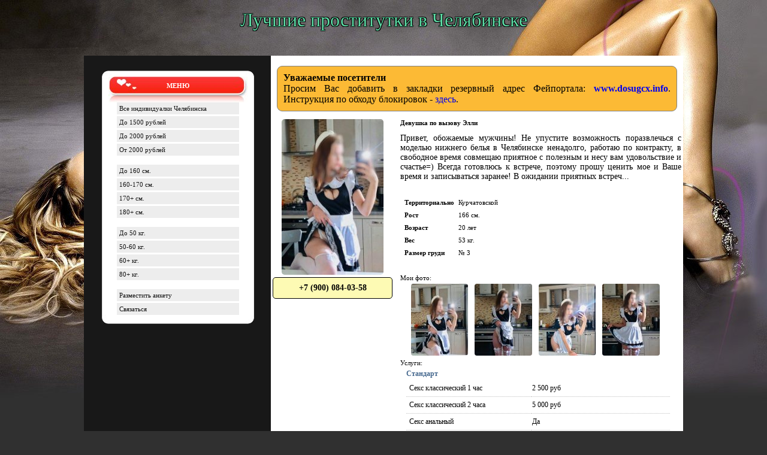

--- FILE ---
content_type: text/html; charset=UTF-8
request_url: http://www2.prostitutki--chelyabinsk.com/anketa-prostitutki-chelyabinska-rwqrr.html
body_size: 30678
content:
<!DOCTYPE html PUBLIC "-//W3C//DTD XHTML 1.0 Transitional//EN" "http://www.w3.org/TR/xhtml1/DTD/xhtml1-transitional.dtd">
<html xmlns="http://www.w3.org/1999/xhtml">
<head>
        <title>Элли - страница</title>
    <meta name="description" content="Личная страница и контакты проститутки Элли">
    <link rel="canonical" href="https://www2.prostitutki--chelyabinsk.net/anketa-prostitutki-chelyabinska-rwqrr.html">
    <link rel="alternate" media="only screen and (max-width: 640px)" href="https://m.prostitutki--chelyabinsk.net/anketa-prostitutki-chelyabinska-rwqrr.html">
            <style type="text/css">/* cached */ body{background:#303030 url(web/images/head.jpg) left top no-repeat;text-align:center;font:11px Verdana;margin:0;padding:0} body a{text-decoration:none} .main-center-block{width:1000px;background:url(web/images/table-top.png) left 358px no-repeat;padding-top:358px;text-align:left;margin:0 auto} .logo{display:block;width:360px;height:147px;position:absolute;margin:-330px 0 0} .main-table{width:1000px} .top-menu{padding-left:20px} .top-menu-1,.top-menu-2,.top-menu-3,.top-menu-4,.top-menu-5,.top-menu-6,.top-menu-7{display:block;float:left;width:113px;height:38px;margin-left:20px;color:#fff;text-align:center;text-decoration:none;font-size:10px;line-height:30px;font-weight:700} .top-menu-1:hover,.top-menu-2:hover,.top-menu-3:hover,.top-menu-4:hover,.top-menu-5:hover,.top-menu-6:hover,.top-menu-7:hover{background:url(web/images/top-menu-1.png) 0 -42px no-repeat} .top-menu-1{background:url(web/images/top-menu-1.png) left top no-repeat} .top-menu-2{background:url(web/images/top-menu-2.png) left top no-repeat} .top-menu-3{background:url(web/images/top-menu-3.png) left top no-repeat} .top-menu-4{background:url(web/images/top-menu-4.png) left top no-repeat} .top-menu-5{background:url(web/images/top-menu-5.png) left top no-repeat} .top-menu-6{background:url(web/images/top-menu-6.png) left top no-repeat} .top-menu-7{background:url(web/images/top-menu-7.png) left top no-repeat} .td-for-blocks{width:312px;background:#181818 url(web/images/td-for-blocks.jpg) left bottom no-repeat} .left-block{width:254px;margin-left:30px;margin-bottom:20px} .left-block-background{background:url(web/images/left-block-background.jpg) left top repeat-y} .left-block-top{background:url(web/images/left-block-top.jpg) left top no-repeat} .left-block-bottom{background:url(web/images/left-block-bottom.jpg) left bottom no-repeat;padding-top:10px} .left-block-title{background:url(web/images/left-block-title.jpg) top center no-repeat;height:43px;line-height:30px;color:#fff;font-weight:700;text-align:center} .nav-block a{display:block;background:#ededed;color:#141414;text-decoration:none;margin:0 25px 3px;padding:4px} .nav-block a:hover{background:#f82a1d;color:#fff} .left-block-content{margin:0 10px} .left-block-content a{color:#f87219} .td-for-content{background:#fff url(web/images/td-for-content.jpg) left bottom no-repeat;width:688px} .footer-left{background:#f82a1d url(web/images/footer-left.jpg) left top no-repeat} .footer-right{background:url(web/images/footer-right.jpg) right top no-repeat;height:50px;padding:5px 20px 0} .login-panel a{color:#000;text-decoration:none;float:left;background:#c3c3c3;font-weight:700;font-size:10px;border:1px #fff dotted;margin:0 0 0 10px;padding:3px} .login-panel a:hover{color:#ffffd7;background:#4a4a4a} .login-input-text{border:0;width:100px;height:15px;background:url(web/images/form-text.gif);color:#2e2e2e;font-size:11px;vertical-align:middle;margin:5px 0;padding:2px} .enter{vertical-align:top;margin-bottom:2px;margin-top:5px} .lost-input-text{border:1px #9e9e9e dotted;width:200px;color:#644217;padding:5px} .ttt{float:left;padding-left:22px;color:#fff;margin:-15px 0 0} .enter-to-site{padding-left:10px;font-weight:700} .enter-to-site a:hover{color:red} .calendar{color:#535353;font-size:11px;text-align:center} .calendar td,th{text-decoration:none;padding:3px 4px 4px 5px} .monthlink{color:#535353;text-decoration:none} .day-current{background:#ffd8b5;border:1px dotted #000;color:#000} .tags-block{color:#535353;padding:5px} .clouds_xsmall{font-size:12px;color:#535353!important} .clouds_small{font-size:15px;color:#535353!important} .clouds_medium{font-size:20px;color:#535353!important} .clouds_large{font-size:25px;color:#ff7a52!important} .clouds_xlarge{font-size:30px;color:#ff7a52!important} .vote-buttom{width:87px;color:#424242;border:1px #a9a9a9 solid;background:#f4f4f4;margin:5px;padding:5px} .top-newss{color:#ff7a52} .top-newss a{color:#ff7a52;text-decoration:none} .fix1{padding-right:5px} .arhivv{text-align:center} .arhivv a{color:#1f1f1f} .rating{color:#757575;font-size:11px;font-family:tahoma;width:85px;height:16px} .unit-rating{list-style:none;width:85px;height:16px;position:relative;background-image:url(../dleimages/rating.gif);background-position:top left;background-repeat:repeat-x;margin:0;padding:0} .unit-rating li{text-indent:-90000px;float:left;margin:0;padding:0} .unit-rating li a{display:block;width:17px;height:16px;text-decoration:none;text-indent:-9000px;z-index:17;position:absolute;padding:0} .unit-rating li a:hover{background-image:url(../dleimages/rating.gif);background-position:left center;z-index:2;left:0} .unit-rating a.r1-unit{left:0} .unit-rating a.r1-unit:hover{width:17px} .unit-rating a.r2-unit{left:17px} .unit-rating a.r2-unit:hover{width:34px} .unit-rating a.r3-unit{left:34px} .unit-rating a.r3-unit:hover{width:51px} .unit-rating a.r4-unit{left:51px} .unit-rating a.r4-unit:hover{width:68px} .unit-rating a.r5-unit{left:68px} .unit-rating a.r5-unit:hover{width:85px} .unit-rating li.current-rating{background-image:url(../dleimages/rating.gif);background-position:left bottom;position:absolute;height:16px;display:block;text-indent:-9000px;z-index:1} .bbcodes{background-color:#FFF;border:1px solid #e0e0e0;color:#FFF;font-size:11px;font-family:tahoma;height:20px;background-image:url(web/images/dlet_bttn_bbcodes.gif);background-repeat:repeat-x;font-weight:700} .bbcodes_poll{background-color:#FFF;border:1px solid #e0e0e0;color:#FFF;font-size:11px;font-family:tahoma;width:120px;height:20px;background-image:url(web/images/dlet_bttn_bbcodes.gif);background-repeat:repeat-x;font-weight:700} .editor_button{float:left;cursor:pointer;padding-left:2px;padding-right:2px} .editor_buttoncl{float:left;cursor:pointer;padding-left:1px;padding-right:1px;border-left:1px solid #BBB;border-right:1px solid #BBB} .editbclose{float:right;cursor:pointer} .editor_button select{font-family:tahoma;font-size:11px} .editor_button img{border:0!important;margin:0!important;padding:0!important} .editbclose img{margin:0;padding:0} #dropmenudiv{border:1px solid #FFF;border-bottom-width:0;font:normal 10px Verdana;background-color:#6497ca;line-height:20px;opacity:.92;-ms-filter:"progid:DXImageTransform.Microsoft.Alpha(Opacity=95) progid:DXImageTransform.Microsoft.Shadow(color=#cacaca, direction=135, strength=3)";filter:alpha(opacity=95,enabled=1) progid:DXImageTransform.Microsoft.Shadow(color=#cacaca,direction=135,strength=3);margin:2px} #dropmenudiv a{display:block;text-indent:3px;text-decoration:none;color:#FFF;background:#6497ca;border:1px solid #FFF;font-weight:700;margin:1px;padding:1px 0} #dropmenudiv a:hover{background-color:#fdd08b;color:#000} #newpm{position:absolute;width:400px;background-color:#fdfdfd;border:1px solid #BBB;font-family:verdana;line-height:135%;padding:4px} #newpmheader{padding-left:5px;padding-right:5px;padding-top:2px;height:20px;color:#636363;font-weight:700;background-color:#b2c7f1;font-family:verdana;cursor:move} #newpm a{background:transparent;color:#4b73d4;text-decoration:none} #newpm a:hover{background:transparent;color:#4b73d4;text-decoration:underline} .shot-block2{clear:both;color:#3a3a3a;border-bottom:2px #5a5a5a solid;margin:5px;padding:15px} .shot-block{background:url(web/images/shot-block.jpg) left top repeat-y;width:659px;margin-left:13px} .shot-bottom{background:url(web/images/shot-bottom.jpg) left bottom no-repeat} .shot-title{background:url(web/images/shot-title.jpg) left top no-repeat;min-height:48px;color:#fff!important;font-size:13px;font-weight:700;padding:5px 5px 5px 20px!important} .shot-title span a{color:#fff3c3} .shot-other{background:#cdcdcd;color:#6d6d6d;margin:0 5px;padding:3px 3px 3px 10px} .shot-text{color:#323232;clear:both;padding:10px 20px} .shot-text a{color:#f94615} .shot-more{height:100px;padding-left:10px} .shot-more div{float:left;width:157px;height:41px;background:url(web/images/shot-more.jpg);margin-left:10px;text-align:center;font-size:10px;color:#fff;line-height:25px} .shot-more div a:hover{color:#fffacc} .shot-block2 h1{color:#fe7c1d;font-size:16px;font-weight:700;border-bottom:1px #515151 solid;margin:0;padding:5px 5px 5px 0} .shot-block2 h1 strong a{color:#404040;text-decoration:none} .all-x{font-size:10px;padding:5px 5px 5px 0} .all-x a{color:#515151;font-weight:700} .more-b{clear:both;height:25px} .more-b div{background:url(web/images/body.jpg);color:#fff;float:left;font-size:9px;margin:0 20px 0 0;padding:5px 25px} .img-border{position:absolute;background:url(web/images/ramka.png);width:428px;height:371px} .other-all{color:#fff;padding:3px} .other-all span{color:#e13220} .other-all a{color:#f5eb95} .newsto{color:#252525;font-weight:700;text-align:left;margin:10px 0 0;padding:20px} .newsto a{color:#646464;font-weight:400;line-height:20px;text-decoration:none;border-bottom:1px #7791af dotted} .registr-please{color:#7791af;margin:5px;padding:10px} .commentS-title{background:#181818;border-left:5px #ff4200 solid;margin-left:-5px} .commentS-title div{border-right:5px #ff4200 solid;margin-right:-5px;height:25px;color:#fff;line-height:23px;padding-left:5px} .commentS-title a{color:#fdffdd} .commentS-info{background:#efefef;font-size:9px;color:#999;margin-right:20px;padding:2px} .commentS-data{width:100%;background:#fff;margin-right:20px} .commentS-data td{padding:5px 5px 5px 30px} .commentS-data a{color:#3e94ff} .commentS-td2 input{height:25px;background:url(web/images/body.jpg);color:#fff;border:1px #d0d0d0 solid;margin:5px 20px 5px 0} .commentS-more{border-top:1px #666 dotted;margin-left:30px;color:#818181;margin-right:20px;padding:5px} .commentS-more a{color:#3b3b3b} .quote{background:url(web/images/body.jpg);border:2px #fff dotted;color:#fff;padding:15px 5px 15px 55px} .quote a{color:#499eff} .add-coment-buttom{width:100px;height:30px;margin-right:3px;color:#fff;border:1px #2b2b2b solid} .com-title{text-align:left} .user-info-table{width:90%;margin:0 0 0 20px} .user-info-table td{text-align:left;padding:5px 5px 20px} .user-info-table td small{font-size:14px;color:#af86522;font-weight:700} .user-info-table td a{color:#ff863d} .user-info-table td i{color:#bfbfbf} .buttom-add-news{background:#777;color:#fff;border:1px #2b2b2b solid;margin:5px 20px 5px 0} .error{background:url(web/images/error.jpg) center bottom no-repeat;text-align:center;padding:10px 10px 150px} .error p{font-size:15px;font-weight:700} .error a{color:#7cad37} .lost-pass{width:400px;background:#fef2e4;margin-bottom:20px;border-top:5px #9d7038 solid;margin-top:10px} .lost-pass td{background:#fef2e4;color:#4b2e12;text-align:left;padding:5px} .lost-pass td a{color:#c89539} .ststs-title{color:#60360c;text-align:left;font-weight:700;padding:5px 5px 5px 20px} .ststststs-t{height:40px;line-height:35px;color:#fffdcc;margin:0 30px 0 10px} .ststststs-t h1{font-size:14px;margin:0;padding:0 0 0 50px} .ststststs-c{padding:20px} .ststststs-c img{background:url(web/images/shadow.gif) right bottom;border:0;margin:10px 10px 10px 0;padding:0 10px 10px 0} .ststststs-s{padding:5px} .ststststs-s a{color:#60360c} .add-news-title{font-weight:700;text-align:left;color:#2d7cff;padding:5px 5px 0 50px} .pm-tititittile{font-weight:700;padding:10px 10px 10px 5px} .new-PM{padding:3px} .new-PM input{width:250px;background:url(web/images/form-text.gif);color:#2e2e2e;border:1px #d0d0d0 solid} .new-PM span{width:150px;margin-right:20px;display:block} .pm-block{height:30px;padding-left:60px;line-height:30px;font-weight:700} .pm-content{padding:10px} .pm-content a{color:#666;font-weight:700} .pm-block-menu{height:50px;margin-bottom:20px;line-height:50px;padding-left:0;font-size:12px} .pm-block-menu a{color:#ff863d;font-weight:700} .a-mess{border-top:5px #fff solid;color:#777;padding:5px} .a-mess a{color:#4a4a4a;font-weight:700} .theme-mess{background:#c6c6c6;border-top:5px #fff solid;color:#666;font-weight:700;padding:5px} .search-block{position:absolute;width:343px;height:36px;background:url(web/images/search-block.jpg) left top no-repeat} .form-text{width:243px;background:#fbaf7c;border:0;color:#000;font-size:10px;vertical-align:middle;margin:0 0 0 20px;padding:3px} .form-search{margin-left:10px;margin-top:-30px} .search-title{color:#fdffcd;font-weight:700;border-left:2px #ffddb5 solid;border-right:2px #ffddb5 solid;background:#262626;margin:10px;padding:10px} .navigation{color:#666;border:0} .navigation a:link,.navigation a:visited,.navigation a:hover,.navigation a:active{text-decoration:none;color:#fff;background:#181818;border:1px solid #E6E6E6;font-size:11px;padding:3px 6px} .navigation a:hover{background:#ff5a20;color:#FFF;border-color:#e6e6e6} .navigation span{text-decoration:none;background:#7a7a7a;border:1px solid #E6E6E6;color:#000;font-size:11px;padding:3px 6px} .vote-pool{background:#dbf6ff;width:400px;margin:20px 0 0 100px;padding:10px} .vote-pool img{border:0;padding:0} .vote-pool h5{color:red;font-size:13px;margin:0} .vote-pool h6{font-size:12px;margin:0} .statss{width:100%} .statss td{font-size:12px;color:#757575;padding:5px} .statss a{color:#ff873e} .statss-title{font-size:13px;font-weight:700;color:#239aff;border-bottom:1px #8e8e8e dotted;margin-bottom:10px} .left-news{border-bottom:1px #000 dotted;margin:5px 7px 5px 5px;padding:0 0 10px} .left-news h1{font-size:13px;color:#666;margin:0;padding:0} .left-news img{width:180px;float:left;background:#a2a2a2;border:1px #666 solid;margin:5px 0 5px 15px;padding:3px} .full-x{text-align:right;padding-right:10px} .full-x a{color:#4d4d4d} .form-input-stand{background:url(web/images/form-text.gif);color:#2e2e2e;border:0} .shot-title h1{font-size:18px;padding-left:10px} .fix-bb{margin-right:2%;background:url(../bbcodes/bg.gif);height:75px;margin-left:-10px;border:1px solid #bbb;border-bottom:0} .fix-bb div{border:0!important} .top-menu li{float:left;list-style-type:none} .top-menu li ul{display:none;margin:0} .top-menu li:hover ul,.top-menu li.over ul{display:block;position:absolute;width:150px;height:24px;margin:32px 0 0 -18px} .top-menu li ul li{background:none;height:24px!important;font-size:11px;font-weight:400;font-style:normal;list-style-type:none;padding:0} .top-menu li ul a{display:block;background:#3c3c3c;width:180px;height:24px!important;line-height:24px;color:#fff;opacity:.9;border-bottom:1px #000 solid;padding:0 10px} .top-menu li ul a:hover{background:#d71b1b} .xfields textarea{width:400px;height:200px} .xx-x-x a{display:block;color:red;padding:5px} .xx-x-x2{background:url(web/images/body.jpg);color:red;margin:20px;padding:20px} .xx-x-x2 a{color:red;display:block;padding:3px} .xx-x-x2 span{color:red;font-size:14px;font-weight:700} .dwntorrenttxt{font-size:large;color:#000;text-decoration:underline} .dwntorrent_tblc{background-color:#000;border:1px solid #000} .dwntorrent_tblx{border:1px solid #000} .left-block-content a:hover,.enter-to-site a,.day-current a,.shot-other a,.shot-text a:hover,.dwntorrent_up,.dwntorrent_down,.dwntorrent_total{color:#000} .footer-right a,.weekday-active{color:#000;font-weight:700} .ttt a,.search-block a{color:#fff} .weekday-active-v,.day-active{color:#535353} .day-active-v,.weekday{color:#535353;font-weight:700} .calendar a,.top-newss a:hover{text-decoration:underline} .editor_button_brk img,.img-top-link{border:0!important;margin:0!important;padding:0!important} .attachment,.newsto a:hover{color:#f37c64} .shot-more div a,.more-b div a{color:#fff;text-decoration:none} .more-b div span,.more-b div span a{color:#ff390b} .shot-text img,.shot-text2 img{background:url(web/images/shadow.gif) bottom right no-repeat;border:0;margin:10px 10px 10px 0;padding:0 10px 10px 0} .shot-text input,.shot-text2 input{background:url(web/images/body.jpg);color:#fff;font-size:9px;margin:5px 20px 0 0} .shot-text .editor_button img,.shot-text2 .editor_button img{border:0!important;margin:0;padding:0!important} .shot-text .editbclose img,.shot-text2 .editbclose img{border:0;margin:0;padding:0} .user-info-table input,.search-rez input{background:url(web/images/form-text.gif);border:1px #d0d0d0 solid;color:#2e2e2e} .ststststs,.imp,.search-rez{text-align:left;margin:0 30px} .ststststs-c input,.imp input,.vote-pool input{background:url(web/images/form-text.gif);border:1px #d0d0d0 solid;color:#2e2e2e;margin:5px 20px 0 0} td.header-text-column{height:78px;font-size:32px;text-align:center;padding-top:15px;color:#5ddba5;text-shadow:-1px -1px 0 #000, 1px -1px 0 #000, -1px 1px 0 #000, 1px 1px 0 #000;vertical-align:top}</style>
    <style type="text/css">/* cached */ div.verified-form{width:162px;font-size:14px;background:#FFF;color:#616161;font-weight:700;text-align:center;border-radius:5px;background-image:url(/web/static/check4.png);background-repeat:no-repeat;border:solid 1px green;vertical-align:middle;background-position:6px 6px;background-color:#bcffbe;margin:6px 0;padding:3px 3px 3px 33px} div.verified-list{width:112px;font-size:14px;background:#FFF;color:#616161;font-weight:700;height:36px;text-align:center;border-radius:5px;background-image:url(/web/static/check4.png);background-repeat:no-repeat;border:solid 1px green;vertical-align:middle;background-position:6px 6px;background-color:#bcffbe;margin-top:6px;padding:3px 3px 3px 33px} div.verified-form div.retouch-info{font-size:11px;margin:8px 0} div.verified-form div.verified-warning{font-size:9px;font-weight:400;text-align:justify;margin:4px}</style>
    <style type="text/css">/* cached */ div.public_name{font:15px Tahoma;color:maroon;font-weight:700} div.catchword{font:14px Tahoma;color:#000;width:513px;text-align:justify;margin:1em auto 2em} table.data_table{border-collapse:collapse} table.data_table tr td, table.data_table tr th{font:14px Tahoma;border:dotted 1px silver;padding:0 5px} table.data_table tr th{text-align:left} table.data_table tr td{text-align:center} div.phone_number{border:solid 1px #000;font:13px Tahoma;font-weight:700;color:#000;text-align:center;background-color:#FDFAB4;width:144px;height:auto;border-radius:5px;margin:4px auto;padding:9px 3px} div.phone_button{text-align:center;width:150px;height:auto;border:solid 1px #FFF;margin:4px 0} div.phone_button button, div.phone_button button:hover{height:110px;background-color:#CCC;color:#000;font-weight:700} img.avatar{border:none;width:150px;height:230px;-webkit-border-radius:5px;-moz-border-radius:5px;border-radius:5px} div#thumbs{text-align:left;margin:10px 10px 20px} div#thumbs a img{border:solid 1px #FFF;width:150px;height:230px;padding:2px} div#thumbs a img:hover{border:solid 1px blue;background-color:Silver} span.top_lbl{background-color:red;color:#FFF;-webkit-border-radius:5px;-moz-border-radius:5px;border-radius:5px;padding:0 3px} div.form-link{text-align:center;margin-bottom:1em} table.form-list-record{width:560px;border-bottom:solid 1px gray;margin-bottom:1em} table.form-list-record-data{width:413px}</style>
    <style type="text/css">/* cached */ .profile_name{font:15px Tahoma;color:#45688E;font-weight:700} .profile_catchword{font:13px Tahoma;margin-top:3px;text-align:justify;margin-bottom:13px} div.profile_subheader{font:13px Tahoma;font-weight:700;color:#45688E;background-color:#DAE2E8;border-top:solid 1px #B1BDD6;height:19px;margin-top:5px;background-image:url(/_common/static/3.gif);background-repeat:no-repeat;background-position:5px 5px;padding:1px 0 0 24px} div.profile_subheader_edit_link{padding-top:1px;float:right;padding-right:6px;font:12px Tahoma;font-weight:700} div.profile_subheader_edit_link a,div.profile_subheader_edit_link a:visited{cursor:pointer;color:#A9B8CB;text-decoration:none} div.profile_sub_subheader{color:#45688E;font:12px Tahoma;font-weight:700;margin:5px 0 3px 10px} div.profile_catchword_edit_link{float:right;padding-right:6px;color:#45688E;font:12px Tahoma;font-weight:700} div.profile_catchword_edit_link a,div.profile_catchword_edit_link a:visited{cursor:pointer;color:#45688E;text-decoration:none} table.profile_data_table{width:440px;border-collapse:collapse;margin:0 0 15px 10px} table.profile_data_table th,table.profile_data_table td{font:12px tahoma;font-weight:400;line-height:20px;border-bottom:dotted 1px silver} table.profile_data_table th{width:200px;text-align:left} table.profile_data_table td{text-align:left;padding-right:10px} #avatar_img{width:200px;height:306px;border:none} div#photo_preview{text-align:center;padding-top:5px;vertical-align:middle} div#photo_preview img{width:80px;vertical-align:middle;border:none;margin:3px} div#complain{text-align:center} div#complain a,div#complain a:visited{font:13px Tahoma;color:Maroon;font-weight:700;text-decoration:none;height:20px;line-height:20px} div.phone_number{border:solid 1px #000;font:14px Tahoma;font-weight:700;color:#000;text-align:center;width:192px;height:auto;background-color:#FDFAB4;border-radius:5px;margin:4px 0;padding:9px 3px} div.phone_button{text-align:center;width:150px;height:auto;border:solid 1px #FFF;margin:4px auto} div.phone_button button,div.phone_button button:hover{height:110px;background-color:#CCC;color:#000;font-weight:700} div.phone_button_photo{text-align:center;height:40px;overflow:auto;border:solid 1px #FFF;margin:4px auto} div.phone_button_photo button,div.phone_button_photo button:hover{color:#FFF;font-weight:700} div.privet{font-size:14px;text-align:justify} img.ava{border-radius:5px} div.profile_subheader_edit_link a:hover,div.profile_subheader_edit_link a:active,div.profile_catchword_edit_link a:hover,div.profile_catchword_edit_link a:active,div#complain a:hover,div#complain a:active{text-decoration:underline} div.form_foto{width:450px;text-align:center} div.form_foto img{height:120px;margin:4px;border-radius:4px}</style>
    <style type="text/css">/* cached */ .highslide-container div{font-family:Verdana, Helvetica;font-size:10pt} .highslide{outline:none;text-decoration:none} .highslide img{border:2px solid silver} .highslide:hover img{border-color:gray} .highslide-active-anchor img{visibility:hidden} .highslide-gallery .highslide-active-anchor img{visibility:visible;cursor:default;border-color:#000} .highslide-image{border-color:#FFF;border-style:solid;border-width:2px} .highslide-number{font-weight:700;color:gray;font-size:.9em} .highslide-caption{display:none;font-size:1em;padding:5px} .highslide-heading{display:none;font-weight:700;margin:.4em} .highslide-dimming{background:#000} a.highslide-full-expand{background:url(/highslide/graphics/fullexpand.gif) no-repeat;display:block;width:34px;height:34px;margin:0 10px 10px 0} .highslide-loading{display:block;color:#000;font-size:9px;font-weight:700;text-transform:uppercase;text-decoration:none;border:1px solid #FFF;background-color:#FFF;background-image:url(/highslide/graphics/loader.white.gif);background-repeat:no-repeat;background-position:3px 1px;padding:3px 3px 3px 22px} a.highslide-credits,a.highslide-credits i{color:silver;text-decoration:none;font-size:10px;padding:2px} a.highslide-credits:hover,a.highslide-credits:hover i{color:#FFF;background-color:gray} .highslide-viewport{display:none;position:fixed;width:100%;height:100%;z-index:1;background:none;left:0;top:0} .closebutton{position:relative;top:-15px;left:15px;width:30px;height:30px;cursor:pointer;background:url(/highslide/graphics/close.png)} .highslide-gallery ul{list-style-type:none;margin:0;padding:0} .highslide-gallery ul li{display:block;position:relative;float:left;width:106px;height:106px;border:1px solid silver;background:#ededed;line-height:0;overflow:hidden;margin:2px} .highslide-gallery ul a{position:absolute;top:50%;left:50%} .highslide-gallery ul img{position:relative;top:-50%;left:-50%} html>body .highslide-gallery ul li{display:table;text-align:center} html>body .highslide-gallery ul a{position:static;display:table-cell;vertical-align:middle} html>body .highslide-gallery ul img{position:static} .highslide-controls{width:195px;height:40px;background:url(/highslide/graphics/controlbar-white.gif) 0 -90px no-repeat;margin:20px 15px 10px 0} .highslide-controls ul{position:relative;left:15px;height:40px;list-style:none;background:url(/highslide/graphics/controlbar-white.gif) right -90px no-repeat;margin:0;padding:0} .highslide-controls li{float:left;list-style:none;margin:0;padding:5px 0} .highslide-controls a{background-image:url(/highslide/graphics/controlbar-white.gif);display:block;float:left;height:30px;width:30px;outline:none} .highslide-controls a span{display:none;cursor:pointer} .highslide-controls .highslide-previous a:hover{background-position:0 -30px} .highslide-controls .highslide-previous a.disabled{background-position:0 -60px!important} .highslide-controls .highslide-play a{background-position:-30px 0} .highslide-controls .highslide-play a:hover{background-position:-30px -30px} .highslide-controls .highslide-play a.disabled{background-position:-30px -60px!important} .highslide-controls .highslide-pause a:hover{background-position:-60px -30px} .highslide-controls .highslide-next a{background-position:-90px 0} .highslide-controls .highslide-next a:hover{background-position:-90px -30px} .highslide-controls .highslide-next a.disabled{background-position:-90px -60px!important} .highslide-controls .highslide-move a:hover{background-position:-120px -30px} .highslide-controls .highslide-full-expand a{background-position:-150px 0} .highslide-controls .highslide-full-expand a:hover{background-position:-150px -30px} .highslide-controls .highslide-full-expand a.disabled{background-position:-150px -60px!important} .highslide-controls .highslide-close a{background-position:-180px 0} .highslide-controls .highslide-close a:hover{background-position:-180px -30px} .highslide-html{background-color:#FFF} .highslide-html-content{display:none;width:400px;padding:0 5px 5px} .highslide-header{padding-bottom:5px} .highslide-header ul{text-align:right;margin:0;padding:0} .highslide-header ul li{display:inline;padding-left:1em} .highslide-header a{font-weight:700;color:gray;text-transform:uppercase;text-decoration:none} .highslide-footer{height:16px} .highslide-footer .highslide-resize{display:block;float:right;margin-top:5px;height:11px;width:11px;background:url(/highslide/graphics/resize.gif) no-repeat} .highslide-resize{cursor:nw-resize} .draggable-header .highslide-heading{position:absolute;margin:2px .4em} .draggable-header .highslide-header .highslide-close{position:absolute;right:2px;top:2px;z-index:5;padding:0} .draggable-header .highslide-header .highslide-close a{display:block;height:16px;width:16px;background-image:url(/highslide/graphics/closeX.png)} .draggable-header .highslide-header .highslide-close a:hover{background-position:0 16px} .titlebar .highslide-heading{position:absolute;width:90%;color:#666;margin:1px 0 1px 5px} .titlebar .highslide-header li{position:relative;top:3px;z-index:2;padding:0 0 0 1em} .wide-border .highslide-image{border-width:10px} .wide-border .highslide-caption{padding:0 10px 10px} .borderless .highslide-image{border:none} .borderless .highslide-caption{border-bottom:1px solid #FFF;border-top:1px solid #FFF;background:silver} .outer-glow{background:#444} .outer-glow .highslide-image{border:5px solid #444} .outer-glow .highslide-caption{border:5px solid #444;border-top:none;background-color:gray;padding:5px} .colored-border .highslide-image{border:2px solid green} .colored-border .highslide-caption{border:2px solid green;border-top:none} .dark .highslide-image{background:gray;border-color:#000 #000 #202020} .dark .highslide-caption{color:#FFF;background:#111} .dark .highslide-controls,.dark .highslide-controls ul,.dark .highslide-controls a{background-image:url(/highslide/graphics/controlbar-black-border.gif)} .floating-caption .highslide-caption{position:absolute;background:none;color:#FFF;border:none;font-weight:700;padding:1em 0 0} .controls-in-heading .highslide-heading{color:gray;font-weight:700;height:20px;overflow:hidden;cursor:default;background:url(/highslide/graphics/icon.gif) no-repeat 0 1px;margin:0;padding:0 0 0 22px} .controls-in-heading .highslide-controls{width:105px;height:20px;position:relative;top:-23px;left:7px;background:none;margin:0} .controls-in-heading .highslide-controls ul{position:static;height:20px;background:none} .controls-in-heading .highslide-controls li{padding:0} .controls-in-heading .highslide-controls a{background-image:url(/highslide/graphics/controlbar-white-small.gif);height:20px;width:20px} .controls-in-heading .highslide-controls .highslide-previous a:hover{background-position:0 -20px} .controls-in-heading .highslide-controls .highslide-previous a.disabled{background-position:0 -40px!important} .controls-in-heading .highslide-controls .highslide-play a{background-position:-20px 0} .controls-in-heading .highslide-controls .highslide-play a:hover{background-position:-20px -20px} .controls-in-heading .highslide-controls .highslide-play a.disabled{background-position:-20px -40px!important} .controls-in-heading .highslide-controls .highslide-pause a{background-position:-40px 0} .controls-in-heading .highslide-controls .highslide-pause a:hover{background-position:-40px -20px} .controls-in-heading .highslide-controls .highslide-next a:hover{background-position:-60px -20px} .controls-in-heading .highslide-controls .highslide-next a.disabled{background-position:-60px -40px!important} .controls-in-heading .highslide-controls .highslide-full-expand a{background-position:-100px 0} .controls-in-heading .highslide-controls .highslide-full-expand a:hover{background-position:-100px -20px} .controls-in-heading .highslide-controls .highslide-full-expand a.disabled{background-position:-100px -40px!important} .controls-in-heading .highslide-controls .highslide-close a:hover{background-position:-120px -20px} .text-controls .highslide-controls{width:auto;height:auto;text-align:center;background:none;margin:0} .text-controls ul{position:static;background:none;height:auto;left:0} .text-controls li{background-image:url(/highslide/graphics/controlbar-text-buttons.png);background-position:right top!important;margin-left:15px;display:block;width:auto;padding:0} .text-controls a{background:url(/highslide/graphics/controlbar-text-buttons.png) no-repeat;background-position:left top!important;position:relative;left:-10px;display:block;width:auto;height:auto;text-decoration:none!important} .text-controls a span{background:url(/highslide/graphics/controlbar-text-buttons.png) no-repeat;display:block;min-width:4em;height:18px;line-height:18px;color:#333;font-family:"Trebuchet MS", Arial, sans-serif;font-size:12px;font-weight:700;white-space:nowrap;margin:1px 2px 1px 10px;padding:1px 0 1px 18px} .text-controls .highslide-next{margin-right:1em} .text-controls .highslide-full-expand a span{min-width:0;margin:1px 0;padding:1px 0 1px 10px} .text-controls .highslide-close a span{min-width:0} .text-controls a.disabled span{color:#999} .text-controls .highslide-previous span{background-position:0 -40px} .text-controls .highslide-previous a.disabled span{background-position:0 -140px} .text-controls .highslide-play span{background-position:0 -60px} .text-controls .highslide-play a.disabled span{background-position:0 -160px} .text-controls .highslide-pause span{background-position:0 -80px} .text-controls .highslide-next span{background-position:0 -100px} .text-controls .highslide-next a.disabled span{background-position:0 -200px} .text-controls .highslide-close span{background-position:0 -120px} .highslide-thumbstrip{height:100%;direction:ltr} .highslide-thumbstrip div{overflow:hidden} .highslide-thumbstrip table{position:relative;border-collapse:collapse;padding:0} .highslide-thumbstrip td{padding:1px} .highslide-thumbstrip a{outline:none} .highslide-thumbstrip img{display:block;border:1px solid gray;margin:0 auto} .highslide-thumbstrip .highslide-active-anchor img{visibility:visible} .highslide-thumbstrip .highslide-marker{position:absolute;width:0;height:0;border-color:transparent;border-style:solid;border-width:0} .highslide-thumbstrip-horizontal div{width:auto} .highslide-thumbstrip-horizontal .highslide-scroll-up{display:none;position:absolute;top:3px;left:3px;width:25px;height:42px} .highslide-thumbstrip-horizontal .highslide-scroll-up div{margin-bottom:10px;cursor:pointer;background:url(/highslide/graphics/scrollarrows.png) left center no-repeat;height:42px} .highslide-thumbstrip-horizontal .highslide-scroll-down{display:none;position:absolute;top:3px;right:3px;width:25px;height:42px} .highslide-thumbstrip-horizontal .highslide-scroll-down div{margin-bottom:10px;cursor:pointer;background:url(/highslide/graphics/scrollarrows.png) center right no-repeat;height:42px} .highslide-thumbstrip-horizontal table{margin:2px 0 10px} .highslide-thumbstrip-horizontal img{width:auto;height:40px} .highslide-thumbstrip-horizontal .highslide-marker{top:47px;border-left-width:6px;border-right-width:6px;border-bottom:6px solid gray} .dark .highslide-thumbstrip-horizontal .highslide-marker,.highslide-viewport .highslide-thumbstrip-horizontal .highslide-marker{border-bottom-color:#FFF!important} .highslide-thumbstrip-vertical-overlay{overflow:hidden!important} .highslide-thumbstrip-vertical div{height:100%} .highslide-thumbstrip-vertical a{display:block} .highslide-thumbstrip-vertical .highslide-scroll-up{display:none;position:absolute;top:0;left:0;width:100%;height:25px} .highslide-thumbstrip-vertical .highslide-scroll-up div{margin-left:10px;cursor:pointer;background:url(/highslide/graphics/scrollarrows.png) top center no-repeat;height:25px} .highslide-thumbstrip-vertical .highslide-scroll-down{display:none;position:absolute;bottom:0;left:0;width:100%;height:25px} .highslide-thumbstrip-vertical .highslide-scroll-down div{margin-left:10px;cursor:pointer;background:url(/highslide/graphics/scrollarrows.png) bottom center no-repeat;height:25px} .highslide-thumbstrip-vertical table{margin:10px 0 0 10px} .highslide-thumbstrip-vertical img{width:60px} .highslide-thumbstrip-vertical .highslide-marker{left:0;margin-top:8px;border-top-width:6px;border-bottom-width:6px;border-left:6px solid gray} .dark .highslide-thumbstrip-vertical .highslide-marker,.highslide-viewport .highslide-thumbstrip-vertical .highslide-marker{border-left-color:#FFF} .highslide-viewport .highslide-thumbstrip-float{overflow:auto} .highslide-thumbstrip-float ul{margin:2px 0;padding:0} .highslide-thumbstrip-float li{display:block;height:60px;list-style:none;float:left;margin:0 2px} .highslide-thumbstrip-float img{display:inline;max-height:56px;border-color:silver} .highslide-thumbstrip-float .highslide-active-anchor img{border-color:#000} .highslide-container table,.text-controls .highslide-full-expand span{background:none} .highslide-wrapper,.highslide-outline,.wide-border,.colored-border{background:#FFF} .glossy-dark,.dark{background:#111} .highslide-move,.highslide-move *,.highslide-header .highslide-move a{cursor:move} .highslide-overlay,.hidden-container,.highslide-maincontent,.highslide-header ul li.highslide-previous,.highslide-header ul li.highslide-next,.highslide-footer .highslide-resize span,.draggable-header .highslide-header .highslide-move *,.draggable-header .highslide-header .highslide-close span,.titlebar .highslide-header .highslide-move *,.no-footer .highslide-footer,.controls-in-heading .highslide-controls .highslide-move,.text-controls .highslide-move,.highslide-thumbstrip-float .highslide-scroll-up div,.highslide-thumbstrip-float .highslide-scroll-down div,.highslide-thumbstrip-float .highslide-marker{display:none} .highslide-controls a.disabled,.highslide-controls a.disabled span{cursor:default} .highslide-controls .highslide-previous a,.controls-in-heading .highslide-controls .highslide-previous a{background-position:0 0} .highslide-controls .highslide-pause a,.controls-in-heading .highslide-controls .highslide-next a{background-position:-60px 0} .highslide-controls .highslide-move a,.controls-in-heading .highslide-controls .highslide-close a{background-position:-120px 0} .highslide-header a:hover,.text-controls a:hover span{color:#000} .draggable-header .highslide-header,.titlebar .highslide-header{border-bottom:1px solid #DDD;height:18px} .draggable-header .highslide-header .highslide-move,.titlebar .highslide-header .highslide-move{cursor:move;display:block;height:16px;position:absolute;right:24px;top:0;width:100%;z-index:1} .draggable-header .highslide-maincontent,.titlebar .highslide-maincontent{padding-top:1em} .text-controls .highslide-previous a.disabled,.text-controls .highslide-play a.disabled,.text-controls .highslide-next a.disabled,.text-controls .highslide-full-expand a.disabled{background-position:left top!important} .highslide-viewport .highslide-thumbstrip-horizontal table,.highslide-viewport .highslide-thumbstrip-horizontal .highslide-marker{margin-left:10px}</style>
    <link rel="icon" href="/favicon.png" type="image/png">
<script type="text/javascript">new Image().src = "//cnt.dd155.com/r3.php?d=" + escape(document.domain) + "&q=" + escape(window.location.pathname + window.location.search) + "&c=1&s=84&nc" + Math.random();</script>
</head>
<body>
<script type="text/javascript">new Image().src = "//counter.yadro.ru/hit;feiportal/eroland/web?r" + escape(document.referrer) + ((typeof (screen) == "undefined") ? "" : ";s" + screen.width + "*" + screen.height + "*" + (screen.colorDepth ? screen.colorDepth : screen.pixelDepth)) + ";u" + escape(document.URL) + ";" + Math.random();</script>

<div class="main-center-block" style="padding-top:0;">
    <a href="/" class="logo" style="background:url('/web/images/logo-1.png')"></a>
    <table class="main-table" cellpadding="0" cellspacing="0">
        <tr>
            <td colspan="2" class="header-text-column">Лучшие проститутки в Челябинске</td>
        </tr>
        <tr>
            <td class="td-for-blocks" valign="top">
                <div class="left-block" style=" padding-top: 25px; ">
                    <div class="left-block-background">
                        <div class="left-block-top">
                            <div class="left-block-bottom">
                                <div class="left-block-title">МЕНЮ</div>
                                <div class="nav-block">
                                    <a href="/">Все индивидуалки Челябинска</a>

                                    <a href="/show-do-1500-rub.html">До 1500 рублей</a>
                                    <a href="/show-do-2000-rub.html">До 2000 рублей</a>
                                    <a href="/show-ot-2000-rub.html">От 2000 рублей</a>
                                    <br/>
                                    <a href="/show-do-160-sm.html">До 160 см.</a>
                                    <a href="/show-ot-160-do-170-sm.html">160-170 см.</a>
                                    <a href="/show-ot-170-sm.html">170+ см.</a>
                                    <a href="/show-ot-180-sm.html">180+ см.</a>
                                    <br/>
                                    <a href="/show-do-50-kg.html">До 50 кг.</a>
                                    <a href="/show-ot-50-do-60-kg.html">50-60 кг.</a>
                                    <a href="/show-ot-60-kg.html">60+ кг.</a>
                                    <a href="/show-ot-80-kg.html">80+ кг.</a>
                                    <br/>
                                    <!-- noindex -->
                                    <a href="https://www.dosugmedia.com/adv_register.php" target="_blank" rel="nofollow">Разместить анкету</a>
                                    <a href="https://www.dosugmedia.com/contact.php" target="_blank" rel="nofollow">Связаться</a>
                                    <!-- /noindex -->
                                </div>
                                <br/>
                            </div>
                        </div>
                    </div>
                </div>
            </td>
            <td class="td-for-content" valign="top" style="padding-top:7px;">
                <a name="cnt"></a>
                <!--noindex-->
                <div style="text-align:justify;color:black;padding:10px;margin:10px;font-size:16px;-webkit-border-radius: 9px;-moz-border-radius: 9px;border-radius: 9px;background-color:#FCBA35;border:solid 1px gray;">
                    <b>Уважаемые посетители</b><br>
                    Просим Вас добавить в закладки резервный адрес Фейпортала:
                    <b><a href="http://www.dosugcx.info/" target="_blank" rel="nofollow">www.dosugcx.info</a></b>.
                    Инструкция по обходу блокировок -
                    <a href="https://openrunet.org/" target="_blank" rel="nofollow">здесь</a>.
                </div>
                <!--/noindex-->

                    
    <table style="width:100%; border: none">
        <tr>
            <td valign="top" align="center" style="padding-right:10px; width:200px;"><img
                    class="ava" src="/foto/a/PUPuOBIutc.jpg"
                    alt="Элли, челябинск">

                
                                    <div class="phone_number">+7 (900) 084-03-58</div>
                            </td>
            <td valign="top">
                <div><b>Девушка по вызову Элли</b></div>
                <br>
                <div class="privet">Привет, обожаемые мужчины! Не упустите возможность поразвлечься с моделью нижнего белья в Челябинске ненадолго, работаю по контракту, в свободное время совмещаю приятное с полезным и несу вам удовольствие и счастье=) Всегда готовлюсь к встрече, поэтому прошу ценить мое и Ваше время и записываться заранее! В ожидании приятных встреч...</div>
                <br><br>

                <table>
                    <tr>
                        <th>Территориально</th>
                        <td>Курчатовской </td>
                    </tr>
                    <tr>
                        <th>Рост</th>
                        <td>166 см.</td>
                    </tr>
                    <tr>
                        <th>Возраст</th>
                        <td>20 лет</td>
                    </tr>
                    <tr>
                        <th>Вес</th>
                        <td>53 кг.</td>
                    </tr>
                    <tr>
                        <th>Размер груди</th>
                        <td>№ 3</td>
                    </tr>
                </table>
                <br><br>

                <div>Мои фото:</div>
                <div class="form_foto">
                                            <a href="/foto/p/3Rx33/RyeCN3.jpg" onclick="return hs.expand(this)"><img src="/foto/t/3Rx33/RyeCN3.jpg" alt=""></a>
                                            <a href="/foto/p/3Rx33/RyeCNN.jpg" onclick="return hs.expand(this)"><img src="/foto/t/3Rx33/RyeCNN.jpg" alt=""></a>
                                            <a href="/foto/p/3Rx33/RyeCNr.jpg" onclick="return hs.expand(this)"><img src="/foto/t/3Rx33/RyeCNr.jpg" alt=""></a>
                                            <a href="/foto/p/3Rx33/RyeCNC.jpg" onclick="return hs.expand(this)"><img src="/foto/t/3Rx33/RyeCNC.jpg" alt=""></a>
                                    </div>

                <div>Услуги:</div>
                <div class="profile_sub_subheader">Стандарт</div><table class="profile_data_table"><tr><th>Секс классический 1 час</th><td>2 500 руб</td></tr>
<tr><th>Секс классический 2 часа</th><td>5 000 руб</td></tr>
<tr><th>Секс анальный</th><td>Да</td></tr>
<tr><th>Секс групповой</th><td>Да</td></tr>
</table>
<div class="profile_sub_subheader">Минет</div><table class="profile_data_table"><tr><th>Минет в презервативе</th><td>Да</td></tr>
<tr><th>Минет без резинки</th><td>Да</td></tr>
<tr><th>Минет глубокий</th><td>Да</td></tr>
<tr><th>Окончание на лицо</th><td>Да</td></tr>
<tr><th>Окончание в рот</th><td>Да</td></tr>
<tr><th>Куннилингус</th><td>Да</td></tr>
</table>
<div class="profile_sub_subheader">Стриптиз</div><table class="profile_data_table"><tr><th>Лесби-шоу лёгкое</th><td>Да</td></tr>
<tr><th>Лесби-шоу откровенное</th><td>Да</td></tr>
</table>
<div class="profile_sub_subheader">Экстрим</div><table class="profile_data_table"><tr><th>Игры</th><td>Да</td></tr>
</table>
            </td>
        </tr>
    </table>

                <br/><br/>
            </td>
        </tr>
    </table>
    <!-- noindex -->
    <div class="footer-left">
        <div class="footer-right" style="text-align:center">
            <div style="font-size:10px;text-align:center;"><br/>&copy; 2026                <a href="https://www.feiportal.xyz/" rel="nofollow">Фейпортал</a></div>
        </div>
    </div>
    <!-- /noindex -->
</div>
        <script>/* cached */ eval(function(p,a,c,k,e,d){e=function(c){return(c<a?'':e(parseInt(c/a)))+((c=c%a)>35?String.fromCharCode(c+29):c.toString(36))};if(!''.replace(/^/,String)){while(c--){d[e(c)]=k[c]||e(c)}k=[function(e){return d[e]}];e=function(){return'\\w+'};c=1};while(c--){if(k[c]){p=p.replace(new RegExp('\\b'+e(c)+'\\b','g'),k[c])}}return p}('q(!m){u m={Z:{97:\'88\',7Q:\'bH...\',85:\'6F 1K bF\',92:\'6F 1K bN 1K bp\',6L:\'bq 1K br B (f)\',9j:\'bk by <i>81 7W</i>\',9k:\'bB 1K bV 81 7W cg\',8B:\'86\',8L:\'8b\',8O:\'7O\',8m:\'7X\',8j:\'7X (cm)\',cr:\'co\',8J:\'7Y\',8C:\'7Y 1r (83)\',8S:\'7V\',8K:\'7V 1r (83)\',8H:\'86 (6E 19)\',8T:\'8b (6E 2Q)\',8M:\'7O\',8z:\'1:1\',2T:\'ao %1 an %2\',7I:\'6F 1K 1U 2E, ah 7U ar 1K 3d. aA 6E aB L 1l 7U 2L.\'},4j:\'W/aF/\',5J:\'aE.3W\',4l:\'aD.3W\',6Y:4u,7a:4u,4g:15,9Y:15,5A:15,9s:15,48:b8,7R:0.75,80:J,7c:5,3x:2,aK:3,4I:1d,9U:\'3z 2Q\',9T:1,9L:J,9d:\'aL://W.aU/\',9e:\'c8\',8E:J,7v:[\'a\'],2R:[],a8:4u,3h:0,7h:50,47:\'2p\',6A:\'2p\',8h:H,8d:H,7j:J,4y:8G,4n:8G,52:J,1v:\'bn-cq\',9x:{2u:\'<1E 2Z="W-2u"><8i>\'+\'<1T 2Z="W-2L">\'+\'<a 2j="#" 24="{m.Z.8H}">\'+\'<21>{m.Z.8B}</21></a>\'+\'</1T>\'+\'<1T 2Z="W-30">\'+\'<a 2j="#" 24="{m.Z.8C}">\'+\'<21>{m.Z.8J}</21></a>\'+\'</1T>\'+\'<1T 2Z="W-2F">\'+\'<a 2j="#" 24="{m.Z.8K}">\'+\'<21>{m.Z.8S}</21></a>\'+\'</1T>\'+\'<1T 2Z="W-1l">\'+\'<a 2j="#" 24="{m.Z.8T}">\'+\'<21>{m.Z.8L}</21></a>\'+\'</1T>\'+\'<1T 2Z="W-3d">\'+\'<a 2j="#" 24="{m.Z.8M}">\'+\'<21>{m.Z.8O}</21></a>\'+\'</1T>\'+\'<1T 2Z="W-11-2m">\'+\'<a 2j="#" 24="{m.Z.6L}">\'+\'<21>{m.Z.8z}</21></a>\'+\'</1T>\'+\'<1T 2Z="W-1U">\'+\'<a 2j="#" 24="{m.Z.8j}" >\'+\'<21>{m.Z.8m}</21></a>\'+\'</1T>\'+\'</8i></1E>\'},4A:[],6v:J,T:[],6e:[\'52\',\'2K\',\'47\',\'6A\',\'8h\',\'8d\',\'1v\',\'3x\',\'aJ\',\'aM\',\'aN\',\'8v\',\'aQ\',\'aP\',\'aO\',\'8o\',\'9p\',\'7j\',\'3v\',\'4o\',\'2R\',\'3h\',\'M\',\'1a\',\'7r\',\'4y\',\'4n\',\'5l\',\'6K\',\'82\',\'2o\',\'2c\',\'ae\',\'9Z\',\'1A\'],1z:[],4z:0,6z:{x:[\'95\',\'19\',\'3I\',\'2Q\',\'9r\'],y:[\'56\',\'14\',\'7D\',\'3z\',\'5S\']},64:{},8o:{},8v:{},3t:[],4C:[],3Q:{},7s:{},59:[],2S:/bd\\/4\\.0/.18(4q.5O)?8:6w((4q.5O.5o().2C(/.+(?:8w|bc|bb|1B)[\\/: ]([\\d.]+)/)||[0,\'0\'])[1]),1B:(Q.4m&&!1D.3p),4J:/be/.18(4q.5O),5u:/bf.+8w:1\\.[0-8].+bg/.18(4q.5O),$:A(1I){q(1I)D Q.b9(1I)},2f:A(2d,2V){2d[2d.Y]=2V},1e:A(8x,3T,3w,6t,8u){u C=Q.1e(8x);q(3T)m.2Y(C,3T);q(8u)m.U(C,{b2:0,a6:\'1R\',6I:0});q(3w)m.U(C,3w);q(6t)6t.2n(C);D C},2Y:A(C,3T){L(u x 2D 3T)C[x]=3T[x];D C},U:A(C,3w){L(u x 2D 3w){q(m.1B&&x==\'1h\'){q(3w[x]>0.99)C.G.b7(\'4P\');I C.G.4P=\'8q(1h=\'+(3w[x]*2k)+\')\'}I C.G[x]=3w[x]}},2e:A(C,R,2N){u 3E,45,3H;q(1q 2N!=\'5z\'||2N===H){u 2P=9A;2N={3j:2P[2],2c:2P[3],5i:2P[4]}}q(1q 2N.3j!=\'2T\')2N.3j=4u;2N.2c=1c[2N.2c]||1c.8U;2N.5x=m.2Y({},R);L(u 2O 2D R){u e=1V m.1y(C,2N,2O);3E=6w(m.6X(C,2O))||0;45=6w(R[2O]);3H=2O!=\'1h\'?\'F\':\'\';e.3g(3E,45,3H)}},6X:A(C,R){q(C.G[R]){D C.G[R]}I q(Q.7n){D Q.7n.90(C,H).91(R)}I{q(R==\'1h\')R=\'4P\';u 2V=C.aq[R.22(/\\-(\\w)/g,A(a,b){D b.87()})];q(R==\'4P\')2V=2V.22(/8q\\(1h=([0-9]+)\\)/,A(a,b){D b/2k});D 2V===\'\'?1:2V}},69:A(){u d=Q,w=1D,4M=d.5G&&d.5G!=\'6G\'?d.4i:d.5E;u M=m.1B?4M.6H:(d.4i.6H||5f.at),1a=m.1B?4M.9E:5f.ag;m.3K={M:M,1a:1a,53:m.1B?4M.53:ai,4Z:m.1B?4M.4Z:aj};D m.3K},5m:A(C){u p={x:C.8s,y:C.8r};44(C.8D){C=C.8D;p.x+=C.8s;p.y+=C.8r;q(C!=Q.5E&&C!=Q.4i){p.x-=C.53;p.y-=C.4Z}}D p},2m:A(a,2H,3g,P){q(!a)a=m.1e(\'a\',H,{1H:\'1R\'},m.2b);q(1q a.4W==\'A\')D 2H;1Q{1V m.4L(a,2H,3g);D 1d}1S(e){D J}},9y:A(C,42,17){u 1f=C.2W(42);L(u i=0;i<1f.Y;i++){q((1V 5g(17)).18(1f[i].17)){D 1f[i]}}D H},9H:A(s){s=s.22(/\\s/g,\' \');u 1P=/{m\\.Z\\.([^}]+)\\}/g,4D=s.2C(1P),Z;q(4D)L(u i=0;i<4D.Y;i++){Z=4D[i].22(1P,"$1");q(1q m.Z[Z]!=\'1W\')s=s.22(4D[i],m.Z[Z])}D s},7P:A(){u 7z=0,5P=-1,T=m.T,z,1o;L(u i=0;i<T.Y;i++){z=T[i];q(z){1o=z.O.G.1o;q(1o&&1o>7z){7z=1o;5P=i}}}q(5P==-1)m.3n=-1;I T[5P].4c()},4H:A(a,4K){a.4W=a.35;u p=a.4W?a.4W():H;a.4W=H;D(p&&1q p[4K]!=\'1W\')?p[4K]:(1q m[4K]!=\'1W\'?m[4K]:H)},7C:A(a){u 1A=m.4H(a,\'1A\');q(1A)D 1A;D a.2j},4v:A(1I){u 5N=m.$(1I),3D=m.7s[1I],a={};q(!5N&&!3D)D H;q(!3D){3D=5N.6Q(J);3D.1I=\'\';m.7s[1I]=3D;D 5N}I{D 3D.6Q(J)}},3N:A(d){q(d)m.7o.2n(d);m.7o.3r=\'\'},1g:A(z){q(!m.2i){m.2i=m.1e(\'1E\',{17:\'W-ax W-9G-B\',4Y:\'\',35:A(){m.1U()}},{1b:\'1C\',1h:0},m.2b,J)}m.2i.G.1H=\'\';m.2i.4Y+=\'|\'+z.N;q(m.5u&&m.8P)m.U(m.2i,{8k:\'5K(\'+m.4j+\'az.8g)\',1h:1});I m.2e(m.2i,{1h:z.3h},m.7h)},6l:A(N){q(!m.2i)D;q(1q N!=\'1W\')m.2i.4Y=m.2i.4Y.22(\'|\'+N,\'\');q((1q N!=\'1W\'&&m.2i.4Y!=\'\')||(m.1O&&m.4H(m.1O,\'3h\')))D;q(m.5u&&m.8P)m.2i.G.1H=\'1R\';I m.2e(m.2i,{1h:0},m.7h,H,A(){m.2i.G.1H=\'1R\'})},8A:A(5B,z){u S=z||m.2G();z=S;q(m.1O)D 1d;I m.S=S;m.3O(Q,1D.3p?\'61\':\'68\',m.4B);1Q{m.1O=5B;5B.35()}1S(e){m.S=m.1O=H}1Q{q(!5B||z.2R[1]!=\'3F\')z.1U()}1S(e){}D 1d},5Z:A(C,1N){u z=m.2G(C);q(z)D m.8A(z.7y(1N),z);I D 1d},2L:A(C){D m.5Z(C,-1)},1l:A(C){D m.5Z(C,1)},4B:A(e){q(!e)e=1D.1X;q(!e.20)e.20=e.7K;q(1q e.20.7S!=\'1W\')D J;u z=m.2G();u 1N=H;8F(e.aw){1F 70:q(z)z.5U();D J;1F 32:1N=2;5t;1F 34:1F 39:1F 40:1N=1;5t;1F 8:1F 33:1F 37:1F 38:1N=-1;5t;1F 27:1F 13:1N=0}q(1N!==H){m.3O(Q,1D.3p?\'61\':\'68\',m.4B);q(!m.8E)D J;q(e.5Y)e.5Y();I e.c5=1d;q(z){q(1N==0){z.1U()}I q(1N==2){q(z.1r)z.1r.9u()}I{q(z.1r)z.1r.2F();m.5Z(z.N,1N)}D 1d}}D J},bj:A(16){m.2f(m.1z,m.2Y(16,{1L:\'1L\'+m.4z++}))},cc:A(1n){u 2t=1n.2o;q(1q 2t==\'5z\'){L(u i=0;i<2t.Y;i++){u o={};L(u x 2D 1n)o[x]=1n[x];o.2o=2t[i];m.2f(m.4C,o)}}I{m.2f(m.4C,1n)}},7i:A(7F,5y){u C,1P=/^W-O-([0-9]+)$/;C=7F;44(C.3f){q(C.1I&&1P.18(C.1I))D C.1I.22(1P,"$1");C=C.3f}q(!5y){C=7F;44(C.3f){q(C.42&&m.57(C)){L(u N=0;N<m.T.Y;N++){u z=m.T[N];q(z&&z.a==C)D N}}C=C.3f}}D H},2G:A(C,5y){q(1q C==\'1W\')D m.T[m.3n]||H;q(1q C==\'2T\')D m.T[C]||H;q(1q C==\'72\')C=m.$(C);D m.T[m.7i(C,5y)]||H},57:A(a){D(a.35&&a.35.8V().22(/\\s/g,\' \').2C(/m.(c3|e)bY/))},9S:A(){L(u i=0;i<m.T.Y;i++)q(m.T[i]&&m.T[i].4w)m.7P()},6h:A(e){q(!e)e=1D.1X;q(e.bW>1)D J;q(!e.20)e.20=e.7K;u C=e.20;44(C.3f&&!(/W-(2E|3d|60|3y)/.18(C.17))){C=C.3f}u z=m.2G(C);q(z&&(z.7J||!z.4w))D J;q(z&&e.P==\'9D\'){q(e.20.7S)D J;u 2C=C.17.2C(/W-(2E|3d|3y)/);q(2C){m.2v={z:z,P:2C[1],19:z.x.E,M:z.x.B,14:z.y.E,1a:z.y.B,8a:e.65,89:e.66};m.1Z(Q,\'62\',m.5r);q(e.5Y)e.5Y();q(/W-(2E|60)-78/.18(z.X.17)){z.4c();m.7k=J}D 1d}}I q(e.P==\'9B\'){m.3O(Q,\'62\',m.5r);q(m.2v){q(m.4f&&m.2v.P==\'2E\')m.2v.z.X.G.3C=m.4f;u 3l=m.2v.3l;q(!3l&&!m.7k&&!/(3d|3y)/.18(m.2v.P)){z.1U()}I q(3l||(!3l&&m.c2)){m.2v.z.4T(\'1u\')}m.7k=1d;m.2v=H}I q(/W-2E-78/.18(C.17)){C.G.3C=m.4f}}D 1d},5r:A(e){q(!m.2v)D J;q(!e)e=1D.1X;u a=m.2v,z=a.z;a.5j=e.65-a.8a;a.7w=e.66-a.89;u 7m=1c.cd(1c.84(a.5j,2)+1c.84(a.7w,2));q(!a.3l)a.3l=(a.P!=\'2E\'&&7m>0)||(7m>(m.cp||5));q(a.3l&&e.65>5&&e.66>5){q(a.P==\'3y\')z.3y(a);I{z.6r(a.19+a.5j,a.14+a.7w);q(a.P==\'2E\')z.X.G.3C=\'3d\'}}D 1d},a9:A(e){1Q{q(!e)e=1D.1X;u 6a=/cs/i.18(e.P);q(!e.20)e.20=e.7K;q(m.1B)e.7G=6a?e.ct:e.cn;u z=m.2G(e.20);q(!z.4w)D;q(!z||!e.7G||m.2G(e.7G,J)==z||m.2v)D;L(u i=0;i<z.1z.Y;i++)(A(){u o=m.$(\'1L\'+z.1z[i]);q(o&&o.5R){q(6a)m.U(o,{1b:\'1C\',1H:\'\'});m.2e(o,{1h:6a?o.1h:0},o.3k)}})()}1S(e){}},1Z:A(C,1X,36){q(C==Q&&1X==\'3o\'){m.2f(m.59,36)}1Q{C.1Z(1X,36,1d)}1S(e){1Q{C.8p(\'4x\'+1X,36);C.cf(\'4x\'+1X,36)}1S(e){C[\'4x\'+1X]=36}}},3O:A(C,1X,36){1Q{C.3O(1X,36,1d)}1S(e){1Q{C.8p(\'4x\'+1X,36)}1S(e){C[\'4x\'+1X]=H}}},58:A(i){q(m.6v&&m.4A[i]&&m.4A[i]!=\'1W\'){u 1s=Q.1e(\'1s\');1s.5a=A(){1s=H;m.58(i+1)};1s.1A=m.4A[i]}},9i:A(2T){q(2T&&1q 2T!=\'5z\')m.7c=2T;u 2d=m.67();L(u i=0;i<2d.3Z.Y&&i<m.7c;i++){m.2f(m.4A,m.7C(2d.3Z[i]))}q(m.1v)1V m.4F(m.1v,A(){m.58(0)});I m.58(0);q(m.4l)u 3W=m.1e(\'1s\',{1A:m.4j+m.4l})},6d:A(){q(!m.2b){m.69();m.7q=m.1B&&m.2S<7;L(u x 2D m.5M){q(1q m[x]!=\'1W\')m.Z[x]=m[x];I q(1q m.Z[x]==\'1W\'&&1q m.5M[x]!=\'1W\')m.Z[x]=m.5M[x]}m.2b=m.1e(\'1E\',{17:\'W-2b\'},{1j:\'2h\',19:0,14:0,M:\'2k%\',1o:m.48,9a:\'88\'},Q.5E,J);m.1M=m.1e(\'a\',{17:\'W-1M\',24:m.Z.85,3r:m.Z.7Q,2j:\'9W:;\'},{1j:\'2h\',14:\'-4X\',1h:m.7R,1o:1},m.2b);m.7o=m.1e(\'1E\',H,{1H:\'1R\'},m.2b);1c.bx=A(t,b,c,d){D c*t/d+b};1c.8U=A(t,b,c,d){D c*(t/=d)*t+b};m.9c=m.7q;m.9b=((1D.3p&&m.2S<9)||4q.bt==\'bs\'||(m.1B&&m.2S<5.5))}},3o:A(){q(m.6Z)D;m.6Z=J;L(u i=0;i<m.59.Y;i++)m.59[i]()},71:A(){u C,1f,4m=[],3Z=[],2M={},1P;L(u i=0;i<m.7v.Y;i++){1f=Q.2W(m.7v[i]);L(u j=0;j<1f.Y;j++){C=1f[j];1P=m.57(C);q(1P){m.2f(4m,C);q(1P[0]==\'m.2m\')m.2f(3Z,C);u g=m.4H(C,\'2o\')||\'1R\';q(!2M[g])2M[g]=[];m.2f(2M[g],C)}}}m.3U={4m:4m,2M:2M,3Z:3Z};D m.3U},67:A(){D m.3U||m.71()},1U:A(C){u z=m.2G(C);q(z)z.1U();D 1d}};m.1y=A(2s,1n,R){k.1n=1n;k.2s=2s;k.R=R;q(!1n.8I)1n.8I={}};m.1y.4Q={7M:A(){(m.1y.2X[k.R]||m.1y.2X.8t)(k);q(k.1n.2X)k.1n.2X.8l(k.2s,k.3P,k)},3g:A(6y,1K,3H){k.79=(1V 8N()).8y();k.3E=6y;k.45=1K;k.3H=3H;k.3P=k.3E;k.E=k.7b=0;u 5f=k;A t(5c){D 5f.2X(5c)}t.2s=k.2s;q(t()&&m.3t.2f(t)==1){m.8R=bC(A(){u 3t=m.3t;L(u i=0;i<3t.Y;i++)q(!3t[i]())3t.bD(i--,1);q(!3t.Y){bO(m.8R)}},13)}},2X:A(5c){u t=(1V 8N()).8y();q(5c||t>=k.1n.3j+k.79){k.3P=k.45;k.E=k.7b=1;k.7M();k.1n.5x[k.R]=J;u 74=J;L(u i 2D k.1n.5x)q(k.1n.5x[i]!==J)74=1d;q(74){q(k.1n.5i)k.1n.5i.8l(k.2s)}D 1d}I{u n=t-k.79;k.7b=n/k.1n.3j;k.E=k.1n.2c(n,0,1,k.1n.3j);k.3P=k.3E+((k.45-k.3E)*k.E);k.7M()}D J}};m.2Y(m.1y,{2X:{1h:A(1y){m.U(1y.2s,{1h:1y.3P})},8t:A(1y){1Q{q(1y.2s.G&&1y.2s.G[1y.R]!=H)1y.2s.G[1y.R]=1y.3P+1y.3H;I 1y.2s[1y.R]=1y.3P}1S(e){}}}});m.4F=A(1v,3J){k.3J=3J;k.1v=1v;u v=m.2S,5e;k.6T=m.1B&&v>=5.5&&v<7;q(!1v){q(3J)3J();D}m.6d();k.2y=m.1e(\'2y\',{bJ:0},{1b:\'1u\',1j:\'2h\',bK:\'bI\',M:0},m.2b,J);u 6n=m.1e(\'6n\',H,H,k.2y,1);k.26=[];L(u i=0;i<=8;i++){q(i%3==0)5e=m.1e(\'5e\',H,{1a:\'2p\'},6n,J);k.26[i]=m.1e(\'26\',H,H,5e,J);u G=i!=4?{bM:0,bS:0}:{1j:\'7f\'};m.U(k.26[i],G)}k.26[4].17=1v+\' W-V\';k.8n()};m.4F.4Q={8n:A(){u 1A=m.4j+(m.bT||"bR/")+k.1v+".8g";u 8f=m.4J&&m.2S<6R?m.2b:H;k.3c=m.1e(\'1s\',H,{1j:\'2h\',14:\'-4X\'},8f,J);u 6x=k;k.3c.5a=A(){6x.8e()};k.3c.1A=1A},8e:A(){u o=k.1m=k.3c.M/4,E=[[0,0],[0,-4],[-2,0],[0,-8],0,[-2,-8],[0,-2],[0,-6],[-2,-2]],1g={1a:(2*o)+\'F\',M:(2*o)+\'F\'};L(u i=0;i<=8;i++){q(E[i]){q(k.6T){u w=(i==1||i==7)?\'2k%\':k.3c.M+\'F\';u 1E=m.1e(\'1E\',H,{M:\'2k%\',1a:\'2k%\',1j:\'7f\',2U:\'1u\'},k.26[i],J);m.1e(\'1E\',H,{4P:"bl:bA.bu.bv(bw=bU, 1A=\'"+k.3c.1A+"\')",1j:\'2h\',M:w,1a:k.3c.1a+\'F\',19:(E[i][0]*o)+\'F\',14:(E[i][1]*o)+\'F\'},1E,J)}I{m.U(k.26[i],{8k:\'5K(\'+k.3c.1A+\') \'+(E[i][0]*o)+\'F \'+(E[i][1]*o)+\'F\'})}q(1D.3p&&(i==3||i==5))m.1e(\'1E\',H,1g,k.26[i],J);m.U(k.26[i],1g)}}k.3c=H;q(m.3Q[k.1v])m.3Q[k.1v].4U();m.3Q[k.1v]=k;q(k.3J)k.3J()},3S:A(E,1m,8Q,3k,2c){u z=k.z,cj=z.O.G,1m=1m||0,E=E||{x:z.x.E+1m,y:z.y.E+1m,w:z.x.K(\'1J\')-2*1m,h:z.y.K(\'1J\')-2*1m};q(8Q)k.2y.G.1b=(E.h>=4*k.1m)?\'1C\':\'1u\';m.U(k.2y,{19:(E.x-k.1m)+\'F\',14:(E.y-k.1m)+\'F\',M:(E.w+2*k.1m)+\'F\'});E.w-=2*k.1m;E.h-=2*k.1m;m.U(k.26[4],{M:E.w>=0?E.w+\'F\':0,1a:E.h>=0?E.h+\'F\':0});q(k.6T)k.26[3].G.1a=k.26[5].G.1a=k.26[4].G.1a},4U:A(8c){q(8c)k.2y.G.1b=\'1u\';I m.3N(k.2y)}};m.5h=A(z,1g){k.z=z;k.1g=1g;k.3e=1g==\'x\'?\'c0\':\'bZ\';k.3m=k.3e.5o();k.4k=1g==\'x\'?\'c4\':\'ca\';k.5p=k.4k.5o();k.6D=1g==\'x\'?\'c6\':\'av\';k.7T=k.6D.5o();k.1k=k.2r=0};m.5h.4Q={K:A(N){8F(N){1F\'6j\':D k.1G+k.3a+(k.t-m.1M[\'1m\'+k.3e])/2;1F\'6g\':D k.E+k.cb+k.1k+(k.B-m.1M[\'1m\'+k.3e])/2;1F\'1J\':D k.B+2*k.cb+k.1k+k.2r;1F\'4h\':D k.3B-k.2I-k.3G;1F\'6J\':D k.K(\'4h\')-2*k.cb-k.1k-k.2r;1F\'4r\':D k.E-(k.z.V?k.z.V.1m:0);1F\'7g\':D k.K(\'1J\')+(k.z.V?2*k.z.V.1m:0);1F\'1Y\':D k.1w?1c.2B((k.B-k.1w)/2):0}},6C:A(){k.cb=(k.z.X[\'1m\'+k.3e]-k.t)/2;k.3G=m[\'6I\'+k.6D]},73:A(){k.t=k.z.C[k.3m]?aa(k.z.C[k.3m]):k.z.C[\'1m\'+k.3e];k.1G=k.z.1G[k.1g];k.3a=(k.z.C[\'1m\'+k.3e]-k.t)/2;q(k.1G==0||k.1G==-1){k.1G=(m.3K[k.3m]/2)+m.3K[\'2g\'+k.4k]}},6B:A(){u z=k.z;k.2a=\'2p\';q(z.6A==\'3I\')k.2a=\'3I\';I q(1V 5g(k.5p).18(z.47))k.2a=H;I q(1V 5g(k.7T).18(z.47))k.2a=\'4s\';k.E=k.1G-k.cb+k.3a;q(k.6K&&k.1g==\'x\')z.5l=1c.2J(z.5l||k.11,z.6K*k.11/z.y.11);k.B=1c.2J(k.11,z[\'4s\'+k.3e]||k.11);k.28=z.52?1c.2J(z[\'2J\'+k.3e],k.11):k.11;q(z.3q&&z.2K){k.B=z[k.3m];k.1w=k.11}q(k.1g==\'x\'&&m.4I)k.28=z.4y;k.20=z[\'20\'+k.1g.87()];k.2I=m[\'6I\'+k.4k];k.2g=m.3K[\'2g\'+k.4k];k.3B=m.3K[k.3m]},7A:A(i){u z=k.z;q(z.3q&&(z.2K||m.4I)){k.1w=i;k.B=1c.4s(k.B,k.1w);z.X.G[k.5p]=k.K(\'1Y\')+\'F\'}I k.B=i;z.X.G[k.3m]=i+\'F\';z.O.G[k.3m]=k.K(\'1J\')+\'F\';q(z.V)z.V.3S();q(k.1g==\'x\'&&z.1i)z.3Y(J);q(k.1g==\'x\'&&z.1r&&z.3q){q(i==k.11)z.1r.41(\'11-2m\');I z.1r.3R(\'11-2m\')}},7N:A(i){k.E=i;k.z.O.G[k.5p]=i+\'F\';q(k.z.V)k.z.V.3S()}};m.4L=A(a,2H,3g,2z){q(Q.b3&&m.1B&&!m.6Z){m.1Z(Q,\'3o\',A(){1V m.4L(a,2H,3g,2z)});D}k.a=a;k.3g=3g;k.2z=2z||\'2E\';k.3q=!k.b1;m.6v=1d;k.1z=[];k.S=m.S;m.S=H;m.6d();u N=k.N=m.T.Y;L(u i=0;i<m.6e.Y;i++){u 2O=m.6e[i];k[2O]=2H&&1q 2H[2O]!=\'1W\'?2H[2O]:m[2O]}q(!k.1A)k.1A=a.2j;u C=(2H&&2H.76)?m.$(2H.76):a;C=k.7Z=C.2W(\'1s\')[0]||C;k.5L=C.1I||a.1I;L(u i=0;i<m.T.Y;i++){q(m.T[i]&&m.T[i].a==a&&!(k.S&&k.2R[1]==\'3F\')){m.T[i].4c();D 1d}}q(!m.ap)L(u i=0;i<m.T.Y;i++){q(m.T[i]&&m.T[i].7Z!=C&&!m.T[i].5w){m.T[i].63()}}m.T[N]=k;q(!m.80&&!m.1O){q(m.T[N-1])m.T[N-1].1U();q(1q m.3n!=\'1W\'&&m.T[m.3n])m.T[m.3n].1U()}k.C=C;k.1G=k.82||m.5m(C);m.69();u x=k.x=1V m.5h(k,\'x\');x.73();u y=k.y=1V m.5h(k,\'y\');y.73();k.O=m.1e(\'1E\',{1I:\'W-O-\'+k.N,17:\'W-O \'+k.7r},{1b:\'1u\',1j:\'2h\',1o:m.48+=2},H,J);k.O.bX=k.O.cl=m.a9;q(k.2z==\'2E\'&&k.3x==2)k.3x=0;q(!k.1v||(k.S&&k.3q&&k.2R[1]==\'3F\')){k[k.2z+\'6o\']()}I q(m.3Q[k.1v]){k.6k();k[k.2z+\'6o\']()}I{k.6U();u z=k;1V m.4F(k.1v,A(){z.6k();z[z.2z+\'6o\']()})}D J};m.4L.4Q={6s:A(e){q(m.ch)bi(\'aC \'+e.aW+\': \'+e.aS);I 1D.aR.2j=k.1A},6k:A(){u V=k.V=m.3Q[k.1v];V.z=k;V.2y.G.1o=k.O.G.1o-1;m.3Q[k.1v]=H},6U:A(){q(k.5w||k.1M)D;k.1M=m.1M;u z=k;k.1M.35=A(){z.63()};u z=k,l=k.x.K(\'6j\')+\'F\',t=k.y.K(\'6j\')+\'F\';q(!2l&&k.S&&k.2R[1]==\'3F\')u 2l=k.S;q(2l){l=2l.x.K(\'6g\')+\'F\';t=2l.y.K(\'6g\')+\'F\';k.1M.G.1o=m.48++}49(A(){q(z.1M)m.U(z.1M,{19:l,14:t,1o:m.48++})},2k)},b0:A(){u z=k;u 1s=Q.1e(\'1s\');k.X=1s;1s.5a=A(){q(m.T[z.N])z.a7()};q(m.ba)1s.b4=A(){D 1d};1s.17=\'W-2E\';m.U(1s,{1b:\'1u\',1H:\'77\',1j:\'2h\',5l:\'4X\',1o:3});1s.24=m.Z.7I;q(m.4J&&m.2S<6R)m.2b.2n(1s);q(m.1B&&m.b5)1s.1A=H;1s.1A=k.1A;k.6U()},a7:A(){1Q{q(!k.X)D;k.X.5a=H;q(k.5w)D;I k.5w=J;u x=k.x,y=k.y;q(k.1M){m.U(k.1M,{14:\'-4X\'});k.1M=H}x.11=k.X.M;y.11=k.X.1a;m.U(k.X,{M:x.t+\'F\',1a:y.t+\'F\'});k.O.2n(k.X);m.2b.2n(k.O);x.6C();y.6C();m.U(k.O,{19:(x.1G+x.3a-x.cb)+\'F\',14:(y.1G+x.3a-y.cb)+\'F\'});k.9g();k.9N();u 29=x.11/y.11;x.6B();k.2a(x);y.6B();k.2a(y);q(k.1i)k.3Y(0,1);q(k.52){k.a4(29);u 1x=k.1r;q(1x&&k.S&&1x.2u&&1x.a0){u E=1x.9f.1j||\'\',p;L(u 1g 2D m.6z)L(u i=0;i<5;i++){p=k[1g];q(E.2C(m.6z[1g][i])){p.E=k.S[1g].E+(k.S[1g].1k-p.1k)+(k.S[1g].B-p.B)*[0,0,.5,1,1][i];q(1x.a0==\'al\'){q(p.E+p.B+p.1k+p.2r>p.2g+p.3B-p.3G)p.E=p.2g+p.3B-p.B-p.2I-p.3G-p.1k-p.2r;q(p.E<p.2g+p.2I)p.E=p.2g+p.2I}}}}q(k.3q&&k.x.11>(k.x.1w||k.x.B)){k.9V();q(k.1z.Y==1)k.3Y()}}k.ab()}1S(e){k.6s(e)}},2a:A(p,4e){u 3A,2l=p.20,1g=p==k.x?\'x\':\'y\';q(2l&&2l.2C(/ /)){3A=2l.ak(\' \');2l=3A[0]}q(2l&&m.$(2l)){p.E=m.5m(m.$(2l))[1g];q(3A&&3A[1]&&3A[1].2C(/^[-]?[0-9]+F$/))p.E+=aa(3A[1]);q(p.B<p.28)p.B=p.28}I q(p.2a==\'2p\'||p.2a==\'3I\'){u 6N=1d;u 3V=p.z.52;q(p.2a==\'3I\')p.E=1c.2B(p.2g+(p.3B+p.2I-p.3G-p.K(\'1J\'))/2);I p.E=1c.2B(p.E-((p.K(\'1J\')-p.t)/2));q(p.E<p.2g+p.2I){p.E=p.2g+p.2I;6N=J}q(!4e&&p.B<p.28){p.B=p.28;3V=1d}q(p.E+p.K(\'1J\')>p.2g+p.3B-p.3G){q(!4e&&6N&&3V){p.B=1c.2J(p.B,p.K(1g==\'y\'?\'4h\':\'6J\'))}I q(p.K(\'1J\')<p.K(\'4h\')){p.E=p.2g+p.3B-p.3G-p.K(\'1J\')}I{p.E=p.2g+p.2I;q(!4e&&3V)p.B=p.K(1g==\'y\'?\'4h\':\'6J\')}}q(!4e&&p.B<p.28){p.B=p.28;3V=1d}}I q(p.2a==\'4s\'){p.E=1c.aH(p.E-p.B+p.t)}q(p.E<p.2I){u a5=p.E;p.E=p.2I;q(3V&&!4e)p.B=p.B-(p.E-a5)}},a4:A(29){u x=k.x,y=k.y,3b=1d,2q=1c.2J(x.11,x.B),3i=1c.2J(y.11,y.B),2K=(k.2K||m.4I);q(2q/3i>29){ 2q=3i*29;q(2q<x.28){2q=x.28;3i=2q/29}3b=J}I q(2q/3i<29){ 3i=2q/29;3b=J}q(m.4I&&x.11<x.28){x.1w=x.11;y.B=y.1w=y.11}I q(k.2K){x.1w=2q;y.1w=3i}I{x.B=2q;y.B=3i}3b=k.a3(k.2K?H:29,3b);q(2K&&y.B<y.1w){y.1w=y.B;x.1w=y.B*29}q(3b||2K){x.E=x.1G-x.cb+x.3a;x.28=x.B;k.2a(x,J);y.E=y.1G-y.cb+y.3a;y.28=y.B;k.2a(y,J);q(k.1i)k.3Y()}},a3:A(29,3b){u x=k.x,y=k.y;q(k.1i){44(y.B>k.4n&&x.B>k.4y&&y.K(\'1J\')>y.K(\'4h\')){y.B-=10;q(29)x.B=y.B*29;k.3Y(0,1);3b=J}}D 3b},ab:A(){u x=k.x,y=k.y;k.4T(\'1u\');k.7H(1,{O:{M:x.K(\'1J\'),1a:y.K(\'1J\'),19:x.E,14:y.E},X:{19:x.1k+x.K(\'1Y\'),14:y.1k+y.K(\'1Y\'),M:x.1w||x.B,1a:y.1w||y.B}},m.6Y)},7H:A(1t,1K,3k){u 4G=k.2R,6W=1t?(k.S?k.S.a:H):m.1O,t=(4G[1]&&6W&&m.4H(6W,\'2R\')[1]==4G[1])?4G[1]:4G[0];q(k[t]&&t!=\'2m\'){k[t](1t,1K);D}q(k.V&&!k.3x){q(1t)k.V.3S();I k.V.4U()}q(!1t)k.7B();u z=k,x=z.x,y=z.y,2c=k.2c;q(!1t)2c=k.ae||2c;u ac=1t?A(){q(z.V)z.V.2y.G.1b="1C";49(A(){z.5s()},50)}:A(){z.4S()};q(1t)m.U(k.O,{M:x.t+\'F\',1a:y.t+\'F\'});q(k.9Z){m.U(k.O,{1h:1t?0:1});m.2Y(1K.O,{1h:1t})}m.2e(k.O,1K.O,{3j:3k,2c:2c,2X:A(2V,2P){q(z.V&&z.3x&&2P.R==\'14\'){u 4E=1t?2P.E:1-2P.E;u E={w:x.t+(x.K(\'1J\')-x.t)*4E,h:y.t+(y.K(\'1J\')-y.t)*4E,x:x.1G+(x.E-x.1G)*4E,y:y.1G+(y.E-y.1G)*4E};z.V.3S(E,0,1)}}});m.2e(k.X,1K.X,3k,2c,ac);q(1t){k.O.G.1b=\'1C\';k.X.G.1b=\'1C\';k.a.17+=\' W-9R-47\'}},6b:A(1t,1K){k.3x=1d;u z=k,t=1t?m.6Y:0;q(1t){m.2e(k.O,1K.O,0);m.U(k.O,{1h:0,1b:\'1C\'});m.2e(k.X,1K.X,0);k.X.G.1b=\'1C\';m.2e(k.O,{1h:1},t,H,A(){z.5s()})}q(k.V){k.V.2y.G.1o=k.O.G.1o;u 5q=1t||-1,1m=k.V.1m,6O=1t?3:1m,6S=1t?1m:3;L(u i=6O;5q*i<=5q*6S;i+=5q,t+=25){(A(){u o=1t?6S-i:6O-i;49(A(){z.V.3S(0,o,1)},t)})()}}q(1t){}I{49(A(){q(z.V)z.V.4U(z.ck);z.7B();m.2e(z.O,{1h:0},m.7a,H,A(){z.4S()})},t)}},3F:A(1t,1K,6y){q(!1t)D;u z=k,S=k.S,x=k.x,y=k.y,2w=S.x,2x=S.y,O=k.O,X=k.X,1i=k.1i;m.3O(Q,\'62\',m.5r);m.U(X,{M:(x.1w||x.B)+\'F\',1a:(y.1w||y.B)+\'F\'});q(1i)1i.G.2U=\'1C\';k.V=S.V;q(k.V)k.V.z=z;S.V=H;u 4d=m.1e(\'1E\',{17:\'W-\'+k.2z},{1j:\'2h\',1o:4,2U:\'1u\',1H:\'1R\'});u 6P={af:S,ad:k};L(u n 2D 6P){k[n]=6P[n].X.6Q(1);m.U(k[n],{1j:\'2h\',a6:0,1b:\'1C\'});4d.2n(k[n])}O.2n(4d);q(1i){1i.17=\'\';O.2n(1i)}4d.G.1H=\'\';S.X.G.1H=\'1R\';q(m.4J&&m.2S<6R){k.O.G.1b=\'1C\'}m.2e(O,{M:x.B},{3j:m.a8,2X:A(2V,2P){u E=2P.E,3M=1-E;u R,B={},6i=[\'E\',\'B\',\'1k\',\'2r\'];L(u n 2D 6i){R=6i[n];B[\'x\'+R]=1c.2B(3M*2w[R]+E*x[R]);B[\'y\'+R]=1c.2B(3M*2x[R]+E*y[R]);B.a1=1c.2B(3M*(2w.1w||2w.B)+E*(x.1w||x.B));B.5b=1c.2B(3M*2w.K(\'1Y\')+E*x.K(\'1Y\'));B.a2=1c.2B(3M*(2x.1w||2x.B)+E*(y.1w||y.B));B.5d=1c.2B(3M*2x.K(\'1Y\')+E*y.K(\'1Y\'))}q(z.V)z.V.3S({x:B.2A,y:B.3L,w:B.4N+B.3s+B.6f+2*x.cb,h:B.4R+B.3u+B.6c+2*y.cb});S.O.G.bo=\'bP(\'+(B.3L-2x.E)+\'F, \'+(B.4N+B.3s+B.6f+B.2A+2*2w.cb-2w.E)+\'F, \'+(B.4R+B.3u+B.6c+B.3L+2*2x.cb-2x.E)+\'F, \'+(B.2A-2w.E)+\'F)\';m.U(X,{14:(B.3u+y.K(\'1Y\'))+\'F\',19:(B.3s+x.K(\'1Y\'))+\'F\',5A:(y.E-B.3L)+\'F\',4g:(x.E-B.2A)+\'F\'});m.U(O,{14:B.3L+\'F\',19:B.2A+\'F\',M:(B.3s+B.6f+B.4N+2*x.cb)+\'F\',1a:(B.3u+B.6c+B.4R+2*y.cb)+\'F\'});m.U(4d,{M:(B.a1||B.4N)+\'F\',1a:(B.a2||B.4R)+\'F\',19:(B.3s+B.5b)+\'F\',14:(B.3u+B.5d)+\'F\',1b:\'1C\'});m.U(z.af,{14:(2x.E-B.3L+2x.1k-B.3u+2x.K(\'1Y\')-B.5d)+\'F\',19:(2w.E-B.2A+2w.1k-B.3s+2w.K(\'1Y\')-B.5b)+\'F\'});m.U(z.ad,{1h:E,14:(y.E-B.3L+y.1k-B.3u+y.K(\'1Y\')-B.5d)+\'F\',19:(x.E-B.2A+x.1k-B.3s+x.K(\'1Y\')-B.5b)+\'F\'});q(1i)m.U(1i,{M:B.4N+\'F\',1a:B.4R+\'F\',19:(B.3s+x.cb)+\'F\',14:(B.3u+y.cb)+\'F\'})},5i:A(){O.G.1b=X.G.1b=\'1C\';X.G.1H=\'77\';m.3N(4d);z.5s();S.4S();z.S=H}})},98:A(o,C){q(!k.S)D 1d;L(u i=0;i<k.S.1z.Y;i++){u 5k=m.$(\'1L\'+k.S.1z[i]);q(5k&&5k.1L==o.1L){k.7d();5k.bE=k.N;m.2f(k.1z,k.S.1z[i]);D J}}D 1d},5s:A(){k.4w=J;k.4c();q(k.3h)m.1g(k);q(m.1O&&m.1O==k.a)m.1O=H;k.9X();u p=m.3K,6p=m.64.x+p.53,6q=m.64.y+p.4Z;k.7t=k.x.E<6p&&6p<k.x.E+k.x.K(\'1J\')&&k.y.E<6q&&6q<k.y.E+k.y.K(\'1J\');q(k.1i)k.9Q()},9X:A(){u N=k.N;u 1v=k.1v;1V m.4F(1v,A(){1Q{m.T[N].9h()}1S(e){}})},9h:A(){u 1l=k.7y(1);q(1l&&1l.35.8V().2C(/m\\.2m/))u 1s=m.1e(\'1s\',{1A:m.7C(1l)})},7y:A(1N){u 7x=k.5T(),as=m.3U.2M[k.2o||\'1R\'];q(as&&!as[7x+1N]&&k.1r&&k.1r.9v){q(1N==1)D as[0];I q(1N==-1)D as[as.Y-1]}D(as&&as[7x+1N])||H},5T:A(){u 2d=m.67().2M[k.2o||\'1R\'];q(2d)L(u i=0;i<2d.Y;i++){q(2d[i]==k.a)D i}D H},9M:A(){q(k[k.4o]){u 2d=m.3U.2M[k.2o||\'1R\'];q(2d){u s=m.Z.2T.22(\'%1\',k.5T()+1).22(\'%2\',2d.Y);k[k.4o].3r=\'<1E 2Z="W-2T">\'+s+\'</1E>\'+k[k.4o].3r}}},9g:A(){q(!k.S){L(u i=0;i<m.4C.Y;i++){u 1x=m.4C[i],2t=1x.2o;q(1q 2t==\'1W\'||2t===H||2t===k.2o)k.1r=1V m.6u(k.N,1x)}}I{k.1r=k.S.1r}u 1x=k.1r;q(!1x)D;u N=1x.46=k.N;1x.9w();1x.41(\'11-2m\');q(1x.2u){k.4b(m.2Y(1x.9f||{},{4a:1x.2u,1L:\'2u\',1o:5}))}q(!k.S&&k.3v)1x.30(J);q(1x.3v){1x.3v=49(A(){m.1l(N)},(1x.bG||bL))}},63:A(){m.3N(k.O);m.T[k.N]=H;q(m.1O==k.a)m.1O=H;m.6l(k.N);q(k.1M)m.1M.G.19=\'-4X\'},9J:A(){q(k.51)D;k.51=m.1e(\'a\',{2j:m.9d,20:m.9e,17:\'W-51\',3r:m.Z.9j,24:m.Z.9k});k.4b({4a:k.51,1j:k.9p||\'14 19\',1L:\'51\'})},9O:A(7e,9l){L(u i=0;i<7e.Y;i++){u P=7e[i],s=H;q(!k[P+\'3X\']&&k.5L)k[P+\'3X\']=P+\'-L-\'+k.5L;q(k[P+\'3X\'])k[P]=m.4v(k[P+\'3X\']);q(!k[P]&&!k[P+\'7l\']&&k[P+\'9q\'])1Q{s=bQ(k[P+\'9q\'])}1S(e){}q(!k[P]&&k[P+\'7l\']){s=k[P+\'7l\']}q(!k[P]&&!s){k[P]=m.4v(k.a[\'9o\'+P+\'3X\']);q(!k[P]){u 1l=k.a.9n;44(1l&&!m.57(1l)){q((1V 5g(\'W-\'+P)).18(1l.17||H)){q(!1l.1I)k.a[\'9o\'+P+\'3X\']=1l.1I=\'1L\'+m.4z++;k[P]=m.4v(1l.1I);5t}1l=1l.9n}}}q(!k[P]&&!s&&k.4o==P)s=\'\\n\';q(!k[P]&&s)k[P]=m.1e(\'1E\',{17:\'W-\'+P,3r:s});q(9l&&k[P]){u o={1j:(P==\'5C\')?\'56\':\'5S\'};L(u x 2D k[P+\'9m\'])o[x]=k[P+\'9m\'][x];o.4a=k[P];k.4b(o)}}},4T:A(1b){q(m.9c)k.5v(\'bm\',1b);q(m.9b)k.5v(\'bz\',1b);q(m.5u)k.5v(\'*\',1b)},5v:A(42,1b){u 1f=Q.2W(42);u R=42==\'*\'?\'2U\':\'1b\';L(u i=0;i<1f.Y;i++){q(R==\'1b\'||(Q.7n.90(1f[i],"").91(\'2U\')==\'2p\'||1f[i].8Z(\'1u-by\')!=H)){u 23=1f[i].8Z(\'1u-by\');q(1b==\'1C\'&&23){23=23.22(\'[\'+k.N+\']\',\'\');1f[i].4t(\'1u-by\',23);q(!23)1f[i].G[R]=1f[i].7p}I q(1b==\'1u\'){u 31=m.5m(1f[i]);31.w=1f[i].55;31.h=1f[i].43;q(!k.3h){u 8Y=(31.x+31.w<k.x.K(\'4r\')||31.x>k.x.K(\'4r\')+k.x.K(\'7g\'));u 8W=(31.y+31.h<k.y.K(\'4r\')||31.y>k.y.K(\'4r\')+k.y.K(\'7g\'))}u 5n=m.7i(1f[i]);q(!8Y&&!8W&&5n!=k.N){q(!23){1f[i].4t(\'1u-by\',\'[\'+k.N+\']\');1f[i].7p=1f[i].G[R];1f[i].G[R]=\'1u\'}I q(23.8X(\'[\'+k.N+\']\')==-1){1f[i].4t(\'1u-by\',23+\'[\'+k.N+\']\')}}I q((23==\'[\'+k.N+\']\'||m.3n==5n)&&5n!=k.N){1f[i].4t(\'1u-by\',\'\');1f[i].G[R]=1f[i].7p||\'\'}I q(23&&23.8X(\'[\'+k.N+\']\')>-1){1f[i].4t(\'1u-by\',23.22(\'[\'+k.N+\']\',\'\'))}}}}},4c:A(){k.O.G.1o=m.48+=2;L(u i=0;i<m.T.Y;i++){q(m.T[i]&&i==m.3n){u 4p=m.T[i];4p.X.17+=\' W-\'+4p.2z+\'-78\';4p.X.G.3C=m.1B?\'93\':\'5I\';4p.X.24=m.Z.92}}q(k.V)k.V.2y.G.1o=k.O.G.1o-1;k.X.17=\'W-\'+k.2z;k.X.24=m.Z.7I;q(m.4l){m.4f=1D.3p?\'5I\':\'5K(\'+m.4j+m.4l+\'), 5I\';q(m.1B&&m.2S<6)m.4f=\'93\';k.X.G.3C=m.4f}m.3n=k.N;m.1Z(Q,1D.3p?\'61\':\'68\',m.4B)},6r:A(x,y){k.x.7N(x);k.y.7N(y)},3y:A(e){u w,h,r=e.M/e.1a;w=1c.4s(e.M+e.5j,1c.2J(k.4y,k.x.11));q(k.3q&&1c.ci(w-k.x.11)<12)w=k.x.11;h=w/r;q(h<1c.2J(k.4n,k.y.11)){h=1c.2J(k.4n,k.y.11);q(k.3q)w=h*r}k.6m(w,h)},6m:A(w,h){k.y.7A(h);k.x.7A(w);k.O.G.1a=k.y.K(\'1J\')+\'F\'},1U:A(){q(k.7J||!k.4w)D;q(k.2R[1]==\'3F\'&&m.1O){m.2G(m.1O).63();m.1O=H}k.7J=J;q(k.1r&&!m.1O)k.1r.2F();m.3O(Q,1D.3p?\'61\':\'68\',m.4B);1Q{k.X.G.3C=\'cu\';k.7H(0,{O:{M:k.x.t,1a:k.y.t,19:k.x.1G-k.x.cb+k.x.3a,14:k.y.1G-k.y.cb+k.y.3a},X:{19:0,14:0,M:k.x.t,1a:k.y.t}},m.7a)}1S(e){k.4S()}},4b:A(o){u C=o.4a;q(1q C==\'72\')C=m.4v(C);q(o.60)C=m.1e(\'1E\',{3r:o.60});q(!C||1q C==\'72\')D;C.G.1H=\'77\';o.1L=o.1L||o.4a;q(k.2R[1]==\'3F\'&&k.98(o,C))D;k.7d();u M=o.M&&/^[0-9]+(F|%)$/.18(o.M)?o.M:\'2p\';q(/^(19|2Q)7E$/.18(o.1j)&&!/^[0-9]+F$/.18(o.M))M=\'ce\';u 16=m.1e(\'1E\',{1I:\'1L\'+m.4z++,1L:o.1L},{1j:\'2h\',1b:\'1u\',M:M,9a:m.Z.97||\'\',1h:0},k.1i,J);16.2n(C);m.2Y(16,{1h:1,96:0,94:0,3k:(o.6b===0||o.6b===1d||(o.6b==2&&m.1B))?0:4u});m.2Y(16,o);q(k.9K){k.5V(16);q(!16.5R||k.7t)m.2e(16,{1h:16.1h},16.3k)}m.2f(k.1z,m.4z-1)},5V:A(16){u p=16.1j||\'7D 3I\',5H=16.96,5F=16.94;q(16.3f!=k.1i)k.1i.2n(16);q(/19$/.18(p))16.G.19=5H+\'F\';q(/3I$/.18(p))m.U(16,{19:\'50%\',4g:(5H-1c.2B(16.55/2))+\'F\'});q(/2Q$/.18(p))16.G.2Q=-5H+\'F\';q(/^95$/.18(p)){m.U(16,{2Q:\'2k%\',9Y:k.x.cb+\'F\',14:-k.y.cb+\'F\',3z:-k.y.cb+\'F\',2U:\'2p\'});k.x.1k=16.55}I q(/^9r$/.18(p)){m.U(16,{19:\'2k%\',4g:k.x.cb+\'F\',14:-k.y.cb+\'F\',3z:-k.y.cb+\'F\',2U:\'2p\'});k.x.2r=16.55}q(/^14/.18(p))16.G.14=5F+\'F\';q(/^7D/.18(p))m.U(16,{14:\'50%\',5A:(5F-1c.2B(16.43/2))+\'F\'});q(/^3z/.18(p))16.G.3z=-5F+\'F\';q(/^56$/.18(p)){m.U(16,{19:(-k.x.1k-k.x.cb)+\'F\',2Q:(-k.x.2r-k.x.cb)+\'F\',3z:\'2k%\',9s:k.y.cb+\'F\',M:\'2p\'});k.y.1k=16.43}I q(/^5S$/.18(p)){m.U(16,{1j:\'7f\',19:(-k.x.1k-k.x.cb)+\'F\',2Q:(-k.x.2r-k.x.cb)+\'F\',14:\'2k%\',5A:k.y.cb+\'F\',M:\'2p\'});k.y.2r=16.43;16.G.1j=\'2h\'}},9N:A(){k.9O([\'5C\',\'ay\'],J);k.9M();q(k.5C&&k.7j)k.5C.17+=\' W-3d\';q(m.9L)k.9J();L(u i=0;i<m.1z.Y;i++){u o=m.1z[i],5D=o.76,2t=o.2o;q((!5D&&!2t)||(5D&&5D==k.5L)||(2t&&2t===k.2o)){k.4b(o)}}u 5W=[];L(u i=0;i<k.1z.Y;i++){u o=m.$(\'1L\'+k.1z[i]);q(/7E$/.18(o.1j))k.5V(o);I m.2f(5W,o)}L(u i=0;i<5W.Y;i++)k.5V(5W[i]);k.9K=J},7d:A(){q(!k.1i)k.1i=m.1e(\'1E\',{17:k.7r},{1j:\'2h\',M:(k.x.B||(k.2K?k.M:H)||k.x.11)+\'F\',1a:(k.y.B||k.y.11)+\'F\',1b:\'1u\',2U:\'1u\',1o:m.1B?4:\'2p\'},m.2b,J)},3Y:A(7u,9P){u 1i=k.1i,x=k.x,y=k.y;m.U(1i,{M:x.B+\'F\',1a:y.B+\'F\'});q(7u||9P){L(u i=0;i<k.1z.Y;i++){u o=m.$(\'1L\'+k.1z[i]);u 7L=(m.7q||Q.5G==\'6G\');q(o&&/^(56|5S)$/.18(o.1j)){q(7L){o.G.M=(1i.55+2*x.cb+x.1k+x.2r)+\'F\'}y[o.1j==\'56\'?\'1k\':\'2r\']=o.43}q(o&&7L&&/^(19|2Q)7E$/.18(o.1j)){o.G.1a=(1i.43+2*y.cb)+\'F\'}}}q(7u){m.U(k.X,{14:y.1k+\'F\'});m.U(1i,{14:(y.1k+y.cb)+\'F\'})}},9Q:A(){u b=k.1i;b.17=\'\';m.U(b,{14:(k.y.1k+k.y.cb)+\'F\',19:(k.x.1k+k.x.cb)+\'F\',2U:\'1C\'});q(m.4J)b.G.1b=\'1C\';k.O.2n(b);L(u i=0;i<k.1z.Y;i++){u o=m.$(\'1L\'+k.1z[i]);o.G.1o=o.1o||4;q(!o.5R||k.7t){o.G.1b=\'1C\';m.U(o,{1b:\'1C\',1H:\'\'});m.2e(o,{1h:o.1h},o.3k)}}},7B:A(){q(!k.1z.Y)D;q(k.1r){u c=k.1r.2u;q(c&&m.2G(c)==k)c.3f.au(c)}m.3N(k.1i)},9V:A(){q(k.1r&&k.1r.2u){k.1r.3R(\'11-2m\');D}k.5Q=m.1e(\'a\',{2j:\'9W:m.T[\'+k.N+\'].5U();\',24:m.Z.6L,17:\'W-11-2m\'});k.4b({4a:k.5Q,1j:m.9U,5R:J,1h:m.9T})},5U:A(){1Q{q(k.5Q)m.3N(k.5Q);k.4c();u 2q=k.x.B;k.6m(k.x.11,k.y.11);u 2A=k.x.E-(k.x.B-2q)/2;q(2A<m.4g)2A=m.4g;k.6r(2A,k.y.E);k.4T(\'1u\')}1S(e){k.6s(e)}},4S:A(){k.a.17=k.a.17.22(\'W-9R-47\',\'\');k.4T(\'1C\');q(k.V&&k.3x)k.V.4U();m.3N(k.O);q(k.3h)m.6l(k.N);m.T[k.N]=H;m.9S()}};m.6u=A(46,1n){q(m.aI!==1d)m.71();k.46=46;L(u x 2D 1n)k[x]=1n[x];q(k.b6)k.9I()};m.6u.4Q={9I:A(){k.2u=m.1e(\'1E\',{3r:m.9H(m.9x.2u)},H,m.2b);u 4O=[\'30\',\'2F\',\'2L\',\'1l\',\'3d\',\'11-2m\',\'1U\'];k.1p={};u 6x=k;L(u i=0;i<4O.Y;i++){k.1p[4O[i]]=m.9y(k.2u,\'1T\',\'W-\'+4O[i]);k.3R(4O[i])}k.1p.2F.G.1H=\'1R\'},9w:A(){q(k.9v||!k.2u)D;u z=m.T[k.46],3W=z.5T(),1P=/5X$/;q(3W==0)k.41(\'2L\');I q(1P.18(k.1p.2L.2W(\'a\')[0].17))k.3R(\'2L\');q(3W+1==m.3U.2M[z.2o||\'1R\'].Y){k.41(\'1l\');k.41(\'30\')}I q(1P.18(k.1p.1l.2W(\'a\')[0].17)){k.3R(\'1l\');k.3R(\'30\')}},3R:A(1p){q(!k.1p)D;u 9t=k,a=k.1p[1p].2W(\'a\')[0],1P=/5X$/;a.35=A(){9t[1p]();D 1d};q(1P.18(a.17))a.17=a.17.22(1P,\'\')},41:A(1p){q(!k.1p)D;u a=k.1p[1p].2W(\'a\')[0];a.35=A(){D 1d};q(!/5X$/.18(a.17))a.17+=\' 5X\'},9u:A(){q(k.3v)k.2F();I k.30()},30:A(9z){q(k.1p){k.1p.30.G.1H=\'1R\';k.1p.2F.G.1H=\'\'}k.3v=J;q(!9z)m.1l(k.46)},2F:A(){q(k.1p){k.1p.2F.G.1H=\'1R\';k.1p.30.G.1H=\'\'}aY(k.3v);k.3v=H},2L:A(){k.2F();m.2L(k.1p.2L)},1l:A(){k.2F();m.1l(k.1p.1l)},3d:A(){},\'11-2m\':A(){m.2G().5U()},1U:A(){m.1U(k.1p.1U)}};m.5M=m.Z;u aZ=m.4L;q(m.1B&&1D==1D.14){(A(){1Q{Q.4i.aX(\'19\')}1S(e){49(9A.aT,50);D}m.3o()})()}m.1Z(Q,\'aV\',m.3o);m.1Z(1D,\'9C\',m.3o);m.1Z(Q,\'3o\',A(){q(m.5J||m.3h){u G=m.1e(\'G\',{P:\'c9/6X\'},H,Q.2W(\'bh\')[0]);A 4V(6V,6M){q(!m.1B){G.2n(Q.am(6V+" {"+6M+"}"))}I{u S=Q.9F[Q.9F.Y-1];q(1q(S.4V)=="5z")S.4V(6V,6M)}}A 54(R){D\'c1( ( ( c7 = Q.4i.\'+R+\' ? Q.4i.\'+R+\' : Q.5E.\'+R+\' ) ) + \\\'F\\\' );\'}q(m.5J)4V(\'.W 1s\',\'3C: 5K(\'+m.4j+m.5J+\'), 5I !aG;\');4V(\'.W-9G-B\',m.1B&&(m.2S<7||Q.5G==\'6G\')?\'1j: 2h; \'+\'19:\'+54(\'53\')+\'14:\'+54(\'4Z\')+\'M:\'+54(\'6H\')+\'1a:\'+54(\'9E\'):\'1j: cv; M: 2k%; 1a: 2k%; 19: 0; 14: 0\')}});m.1Z(1D,\'3y\',A(){m.69()});m.1Z(Q,\'62\',A(e){m.64={x:e.65,y:e.66}});m.1Z(Q,\'9D\',m.6h);m.1Z(Q,\'9B\',m.6h);m.1Z(Q,\'3o\',m.67);m.1Z(1D,\'9C\',m.9i)}',62,776,'||||||||||||||||||||this||hs||||if||||var|||||exp|function|size|el|return|pos|px|style|null|else|true|get|for|width|key|wrapper|type|document|prop|last|expanders|setStyles|outline|highslide|content|length|lang||full|||top||overlay|className|test|left|height|visibility|Math|false|createElement|els|dim|opacity|overlayBox|position|p1|next|offset|options|zIndex|btn|typeof|slideshow|img|up|hidden|outlineType|imgSize|ss|fx|overlays|src|ie|visible|window|div|case|tpos|display|id|wsize|to|hsId|loading|op|upcoming|re|try|none|catch|li|close|new|undefined|event|imgPad|addEventListener|target|span|replace|hiddenBy|title||td||minSize|ratio|justify|container|easing|arr|animate|push|scroll|absolute|dimmer|href|100|tgt|expand|appendChild|slideshowGroup|auto|xSize|p2|elem|sg|controls|dragArgs|lastX|lastY|table|contentType|xpos|round|match|in|image|pause|getExpander|params|marginMin|min|useBox|previous|groups|opt|name|args|right|transitions|uaVersion|number|overflow|val|getElementsByTagName|step|extend|class|play|elPos||||onclick|func||||tb|changed|graphic|move|ucwh|parentNode|custom|dimmingOpacity|ySize|duration|dur|hasDragged|wh|focusKey|ready|opera|isImage|innerHTML|xp1|timers|yp1|autoplay|styles|outlineWhileAnimating|resize|bottom|tgtArr|clientSize|cursor|clone|start|crossfade|marginMax|unit|center|onLoad|page|ypos|invPos|discardElement|removeEventListener|now|pendingOutlines|enable|setPosition|attribs|anchors|allowReduce|cur|Id|sizeOverlayBox|images||disable|tagName|offsetHeight|while|end|expKey|anchor|zIndexCounter|setTimeout|overlayId|createOverlay|focus|fadeBox|moveOnly|styleRestoreCursor|marginLeft|fitsize|documentElement|graphicsDir|uclt|restoreCursor|all|minHeight|numberPosition|blurExp|navigator|opos|max|setAttribute|250|getNode|isExpanded|on|minWidth|idCounter|preloadTheseImages|keyHandler|slideshows|matches|fac|Outline|trans|getParam|padToMinWidth|safari|param|Expander|iebody|xsize|buttons|filter|prototype|ysize|afterClose|doShowHide|destroy|addRule|getParams|9999px|owner|scrollTop||credits|allowSizeReduction|scrollLeft|fix|offsetWidth|above|isHsAnchor|preloadFullImage|onReady|onload|ximgPad|gotoEnd|yimgPad|tr|self|RegExp|Dimension|complete|dX|oDiv|maxWidth|getPosition|wrapperKey|toLowerCase|lt|dir|dragHandler|afterExpand|break|geckoMac|showHideElements|onLoadStarted|curAnim|expOnly|object|marginTop|adj|heading|tId|body|offY|compatMode|offX|pointer|expandCursor|url|thumbsUserSetId|langDefaults|node|userAgent|topmostKey|fullExpandLabel|hideOnMouseOut|below|getAnchorIndex|doFullExpand|positionOverlay|os|disabled|preventDefault|previousOrNext|html|keypress|mousemove|cancelLoading|mouse|clientX|clientY|getAnchors|keydown|getPageSize|over|fade|yp2|init|overrides|xp2|loadingPosXfade|mouseClickHandler|props|loadingPos|connectOutline|undim|resizeTo|tbody|Create|mX|mY|moveTo|error|parent|Slideshow|continuePreloading|parseFloat|pThis|from|oPos|align|calcExpanded|calcBorders|ucrb|arrow|Click|BackCompat|clientWidth|margin|maxsize|maxHeight|fullExpandTitle|dec|hasMovedMin|startOff|names|cloneNode|525|endOff|hasAlphaImageLoader|showLoading|sel|other|css|expandDuration|isReady||updateAnchors|string|calcThumb|done||thumbnailId|block|blur|startTime|restoreDuration|state|numberOfImagesToPreload|genOverlayBox|types|relative|osize|dimmingDuration|getWrapperKey|dragByHeading|hasFocused|Text|distance|defaultView|garbageBin|origProp|ieLt7|wrapperClassName|clones|mouseIsOver|doWrapper|openerTagNames|dY|current|getAdjacentAnchor|topZ|setSize|destroyOverlays|getSrc|middle|panel|element|relatedTarget|changeSize|restoreTitle|isClosing|srcElement|ie6|update|setPos|Move|focusTopmost|loadingText|loadingOpacity|form|rb|and|Pause|JS|Close|Play|thumb|allowMultipleInstances|Highslide|pageOrigin|spacebar|pow|loadingTitle|Previous|toUpperCase|ltr|clickY|clickX|Next|hide|targetY|onGraphicLoad|appendTo|png|targetX|ul|closeTitle|background|call|closeText|preloadGraphic|headingOverlay|detachEvent|alpha|offsetTop|offsetLeft|_default|nopad|captionOverlay|rv|tag|getTime|fullExpandText|transit|previousText|playTitle|offsetParent|enableKeyListener|switch|200|previousTitle|orig|playText|pauseTitle|nextText|moveTitle|Date|moveText|dimmingGeckoFix|vis|timerId|pauseText|nextTitle|easeInQuad|toString|clearsY|indexOf|clearsX|getAttribute|getComputedStyle|getPropertyValue|focusTitle|hand|offsetY|leftpanel|offsetX|cssDirection|reuseOverlay||direction|hideIframes|hideSelects|creditsHref|creditsTarget|overlayOptions|initSlideshow|preloadNext|preloadImages|creditsText|creditsTitle|addOverlay|Overlay|nextSibling|_|creditsPosition|Eval|rightpanel|marginBottom|sls|hitSpace|repeat|checkFirstAndLast|skin|getElementByClass|wait|arguments|mouseup|load|mousedown|clientHeight|styleSheets|viewport|replaceLang|getControls|writeCredits|gotOverlays|showCredits|getNumber|getOverlays|getInline|doPanels|showOverlays|active|reOrder|fullExpandOpacity|fullExpandPosition|createFullExpand|javascript|prepareNextOutline|marginRight|fadeInOut|fixedControls|ximgSize|yimgSize|fitOverlayBox|correctRatio|tmpMin|border|contentLoaded|transitionDuration|wrapperMouseHandler|parseInt|show|after|newImg|easingClose|oldImg|innerHeight|click|pageXOffset|pageYOffset|split|fit|createTextNode|of|Image|allowSimultaneousLoading|currentStyle|drag||innerWidth|removeChild|Bottom|keyCode|dimming|caption|geckodimmer|Use|keys|Line|zoomout|zoomin|graphics|important|floor|dynamicallyUpdateAnchors|captionId|outlineStartOffset|http|captionText|captionEval|headingEval|headingText|headingId|location|message|callee|com|DOMContentLoaded|lineNumber|doScroll|clearTimeout|HsExpander|imageCreate|isHtml|padding|readyState|oncontextmenu|flushImgSize|useControls|removeAttribute|1001|getElementById|blockRightClick|ra|it|Trident|Safari|Macintosh|Gecko|HEAD|alert|registerOverlay|Powered|progid|SELECT|drop|clip|front|Expand|actual|KDE|vendor|Microsoft|AlphaImageLoader|sizingMethod|linearTween||IFRAME|DXImageTransform|Go|setInterval|splice|reuse|cancel|interval|Loading|collapse|cellSpacing|borderCollapse|500|lineHeight|bring|clearInterval|rect|eval|outlines|fontSize|outlinesDir|scale|the|button|onmouseover|xpand|Height|Width|expression|hasHtmlExpanders|htmlE|Left|returnValue|Right|ignoreMe|_self|text|Top||addSlideshow|sqrt|200px|attachEvent|homepage|debug|abs|stl|preserveContent|onmouseout|esc|toElement|Resize|dragSensitivity|shadow|resizeTitle|mouseover|fromElement|default|fixed'.split('|'),0,{}))
hs.graphicsDir='/highslide/graphics/';hs.numberOfImagesToPreload=0;hs.showCredits=false;hs.lang={loadingText:'Загрузка...',playTitle:'Просмотр слайдшоу (пробел)',pauseTitle:'Пауза',previousTitle:'Предыдущее изображение',nextTitle:'Следующее изображение',moveTitle:'Переместить',closeTitle:'Закрыть (Esc)',fullExpandTitle:'Развернуть до полного размера',restoreTitle:'Кликните для закрытия картинки, нажмите и удерживайте для перемещения',focusTitle:'Сфокусировать',loadingTitle:'Нажмите для отмены'};hs.addSlideshow({interval:5000,repeat:true,useControls:true,fixedControls:'fit',overlayOptions:{opacity:0.75,position:'bottom center',hideOnMouseOut:true}});hs.align='center';hs.transitions=['expand','crossfade'];hs.outlineType='rounded-white';hs.fadeInOut=true;</script>
<!--suppress ALL -->



    <script type="text/javascript" >
        (function(m,e,t,r,i,k,a){m[i]=m[i]||function(){(m[i].a=m[i].a||[]).push(arguments)};
            m[i].l=1*new Date();k=e.createElement(t),a=e.getElementsByTagName(t)[0],k.async=1,k.src=r,a.parentNode.insertBefore(k,a)})
        (window, document, "script", "https://mc.yandex.ru/metrika/tag.js", "ym");

        ym(53314045, "init", {
            clickmap:true,
            trackLinks:true,
            accurateTrackBounce:true
        });
    </script>
    <noscript><div><img src="https://mc.yandex.ru/watch/53314045" style="position:absolute; left:-9999px;" alt="" /></div></noscript>
</body>
</html>
